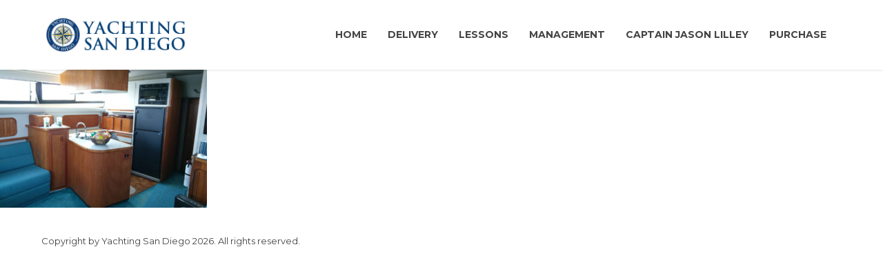

--- FILE ---
content_type: text/html; charset=UTF-8
request_url: https://yachtingsandiego.com/40-carver/photo-6/
body_size: 17317
content:
<!DOCTYPE html>
<html lang="en-US" data-bt-theme="Medicare 2.1.7">
<head>
	
			<meta name="Generator" content="Drupal 9 (https://www.drupal.org)" />
<meta name="MobileOptimized" content="width" />
<meta name="HandheldFriendly" content="true" />
<meta charset="UTF-8">
		<meta name="viewport" content="width=device-width, initial-scale=1, maximum-scale=1, user-scalable=no">
		<meta name="mobile-web-app-capable" content="yes">
		<meta name="apple-mobile-web-app-capable" content="yes"><meta name='robots' content='index, follow, max-image-preview:large, max-snippet:-1, max-video-preview:-1' />
	
	<title>Photo #6 - Yachting San Diego</title>
	<link rel="canonical" href="https://yachtingsandiego.com/40-carver/photo-6/" />
	<meta name="twitter:card" content="summary_large_image" />
	<meta name="twitter:title" content="Photo #6 - Yachting San Diego" />
	<meta name="twitter:image" content="https://yachtingsandiego.com/shygrolu/2017/07/Photo-6.jpg" />
	<script type="application/ld+json" class="yoast-schema-graph">{"@context":"https://schema.org","@graph":[{"@type":"WebPage","@id":"https://yachtingsandiego.com/40-carver/photo-6/","url":"https://yachtingsandiego.com/40-carver/photo-6/","name":"Photo #6 - Yachting San Diego","isPartOf":{"@id":"https://yachtingsandiego.com/#website"},"primaryImageOfPage":{"@id":"https://yachtingsandiego.com/40-carver/photo-6/#primaryimage"},"image":{"@id":"https://yachtingsandiego.com/40-carver/photo-6/#primaryimage"},"thumbnailUrl":"https://yachtingsandiego.com/shygrolu/2017/07/Photo-6.jpg","datePublished":"2017-07-29T17:02:27+00:00","dateModified":"2017-07-29T17:02:52+00:00","breadcrumb":{"@id":"https://yachtingsandiego.com/40-carver/photo-6/#breadcrumb"},"inLanguage":"en-US","potentialAction":[{"@type":"ReadAction","target":["https://yachtingsandiego.com/40-carver/photo-6/"]}]},{"@type":"ImageObject","inLanguage":"en-US","@id":"https://yachtingsandiego.com/40-carver/photo-6/#primaryimage","url":"https://yachtingsandiego.com/shygrolu/2017/07/Photo-6.jpg","contentUrl":"https://yachtingsandiego.com/shygrolu/2017/07/Photo-6.jpg","width":1800,"height":1200,"caption":"carver"},{"@type":"BreadcrumbList","@id":"https://yachtingsandiego.com/40-carver/photo-6/#breadcrumb","itemListElement":[{"@type":"ListItem","position":1,"name":"Home","item":"https://yachtingsandiego.com/"},{"@type":"ListItem","position":2,"name":"40&#8242; Carver &#8211; M/Y Vintage Soul","item":"https://yachtingsandiego.com/40-carver/"},{"@type":"ListItem","position":3,"name":"Photo #6"}]},{"@type":"WebSite","@id":"https://yachtingsandiego.com/#website","url":"https://yachtingsandiego.com/","name":"Yachting San Diego","description":"San Diego Yacht Charters and Captain Services","publisher":{"@id":"https://yachtingsandiego.com/#organization"},"potentialAction":[{"@type":"SearchAction","target":{"@type":"EntryPoint","urlTemplate":"https://yachtingsandiego.com/?s={search_term_string}"},"query-input":{"@type":"PropertyValueSpecification","valueRequired":true,"valueName":"search_term_string"}}],"inLanguage":"en-US"},{"@type":"Organization","@id":"https://yachtingsandiego.com/#organization","name":"Yachting San Diego","url":"https://yachtingsandiego.com/","logo":{"@type":"ImageObject","inLanguage":"en-US","@id":"https://yachtingsandiego.com/#/schema/logo/image/","url":"https://yachtingsandiego.com/shygrolu/2017/02/cropped-icon.jpg","contentUrl":"https://yachtingsandiego.com/shygrolu/2017/02/cropped-icon.jpg","width":512,"height":512,"caption":"Yachting San Diego"},"image":{"@id":"https://yachtingsandiego.com/#/schema/logo/image/"},"sameAs":["http://www.facebook.com/yachtingsandiego","http://yachtingsandiego"]}]}</script>
	
<link rel='dns-prefetch' href='//www.googletagmanager.com' />
<link rel='dns-prefetch' href='//fonts.googleapis.com' />
<link rel='dns-prefetch' href='//fh-kit.com' />
<link rel="alternate" title="oEmbed (JSON)" type="application/json+oembed" href="https://yachtingsandiego.com/wp-json/oembed/1.0/embed?url=https%3A%2F%2Fyachtingsandiego.com%2F40-carver%2Fphoto-6%2F" />
<link rel="alternate" title="oEmbed (XML)" type="text/xml+oembed" href="https://yachtingsandiego.com/wp-json/oembed/1.0/embed?url=https%3A%2F%2Fyachtingsandiego.com%2F40-carver%2Fphoto-6%2F&#038;format=xml" />
<style id='wp-img-auto-sizes-contain-inline-css' type='text/css'>
img:is([sizes=auto i],[sizes^="auto," i]){contain-intrinsic-size:3000px 1500px}
/*# sourceURL=wp-img-auto-sizes-contain-inline-css */
</style>
<link rel='stylesheet' id='sbi_styles-css' href='https://yachtingsandiego.com/compooms/instagram-feed/css/sbi-styles.min.css?ver=6.10.0' type='text/css' media='all' />
<style id='wp-block-library-inline-css' type='text/css'>
:root{--wp-block-synced-color:#7a00df;--wp-block-synced-color--rgb:122,0,223;--wp-bound-block-color:var(--wp-block-synced-color);--wp-editor-canvas-background:#ddd;--wp-admin-theme-color:#007cba;--wp-admin-theme-color--rgb:0,124,186;--wp-admin-theme-color-darker-10:#006ba1;--wp-admin-theme-color-darker-10--rgb:0,107,160.5;--wp-admin-theme-color-darker-20:#005a87;--wp-admin-theme-color-darker-20--rgb:0,90,135;--wp-admin-border-width-focus:2px}@media (min-resolution:192dpi){:root{--wp-admin-border-width-focus:1.5px}}.wp-element-button{cursor:pointer}:root .has-very-light-gray-background-color{background-color:#eee}:root .has-very-dark-gray-background-color{background-color:#313131}:root .has-very-light-gray-color{color:#eee}:root .has-very-dark-gray-color{color:#313131}:root .has-vivid-green-cyan-to-vivid-cyan-blue-gradient-background{background:linear-gradient(135deg,#00d084,#0693e3)}:root .has-purple-crush-gradient-background{background:linear-gradient(135deg,#34e2e4,#4721fb 50%,#ab1dfe)}:root .has-hazy-dawn-gradient-background{background:linear-gradient(135deg,#faaca8,#dad0ec)}:root .has-subdued-olive-gradient-background{background:linear-gradient(135deg,#fafae1,#67a671)}:root .has-atomic-cream-gradient-background{background:linear-gradient(135deg,#fdd79a,#004a59)}:root .has-nightshade-gradient-background{background:linear-gradient(135deg,#330968,#31cdcf)}:root .has-midnight-gradient-background{background:linear-gradient(135deg,#020381,#2874fc)}:root{--wp--preset--font-size--normal:16px;--wp--preset--font-size--huge:42px}.has-regular-font-size{font-size:1em}.has-larger-font-size{font-size:2.625em}.has-normal-font-size{font-size:var(--wp--preset--font-size--normal)}.has-huge-font-size{font-size:var(--wp--preset--font-size--huge)}.has-text-align-center{text-align:center}.has-text-align-left{text-align:left}.has-text-align-right{text-align:right}.has-fit-text{white-space:nowrap!important}#end-resizable-editor-section{display:none}.aligncenter{clear:both}.items-justified-left{justify-content:flex-start}.items-justified-center{justify-content:center}.items-justified-right{justify-content:flex-end}.items-justified-space-between{justify-content:space-between}.screen-reader-text{border:0;clip-path:inset(50%);height:1px;margin:-1px;overflow:hidden;padding:0;position:absolute;width:1px;word-wrap:normal!important}.screen-reader-text:focus{background-color:#ddd;clip-path:none;color:#444;display:block;font-size:1em;height:auto;left:5px;line-height:normal;padding:15px 23px 14px;text-decoration:none;top:5px;width:auto;z-index:100000}html :where(.has-border-color){border-style:solid}html :where([style*=border-top-color]){border-top-style:solid}html :where([style*=border-right-color]){border-right-style:solid}html :where([style*=border-bottom-color]){border-bottom-style:solid}html :where([style*=border-left-color]){border-left-style:solid}html :where([style*=border-width]){border-style:solid}html :where([style*=border-top-width]){border-top-style:solid}html :where([style*=border-right-width]){border-right-style:solid}html :where([style*=border-bottom-width]){border-bottom-style:solid}html :where([style*=border-left-width]){border-left-style:solid}html :where(img[class*=wp-image-]){height:auto;max-width:100%}:where(figure){margin:0 0 1em}html :where(.is-position-sticky){--wp-admin--admin-bar--position-offset:var(--wp-admin--admin-bar--height,0px)}@media screen and (max-width:600px){html :where(.is-position-sticky){--wp-admin--admin-bar--position-offset:0px}}
/*# sourceURL=wp-block-library-inline-css */
</style><style id='global-styles-inline-css' type='text/css'>
:root{--wp--preset--aspect-ratio--square: 1;--wp--preset--aspect-ratio--4-3: 4/3;--wp--preset--aspect-ratio--3-4: 3/4;--wp--preset--aspect-ratio--3-2: 3/2;--wp--preset--aspect-ratio--2-3: 2/3;--wp--preset--aspect-ratio--16-9: 16/9;--wp--preset--aspect-ratio--9-16: 9/16;--wp--preset--color--black: #000000;--wp--preset--color--cyan-bluish-gray: #abb8c3;--wp--preset--color--white: #ffffff;--wp--preset--color--pale-pink: #f78da7;--wp--preset--color--vivid-red: #cf2e2e;--wp--preset--color--luminous-vivid-orange: #ff6900;--wp--preset--color--luminous-vivid-amber: #fcb900;--wp--preset--color--light-green-cyan: #7bdcb5;--wp--preset--color--vivid-green-cyan: #00d084;--wp--preset--color--pale-cyan-blue: #8ed1fc;--wp--preset--color--vivid-cyan-blue: #0693e3;--wp--preset--color--vivid-purple: #9b51e0;--wp--preset--gradient--vivid-cyan-blue-to-vivid-purple: linear-gradient(135deg,rgb(6,147,227) 0%,rgb(155,81,224) 100%);--wp--preset--gradient--light-green-cyan-to-vivid-green-cyan: linear-gradient(135deg,rgb(122,220,180) 0%,rgb(0,208,130) 100%);--wp--preset--gradient--luminous-vivid-amber-to-luminous-vivid-orange: linear-gradient(135deg,rgb(252,185,0) 0%,rgb(255,105,0) 100%);--wp--preset--gradient--luminous-vivid-orange-to-vivid-red: linear-gradient(135deg,rgb(255,105,0) 0%,rgb(207,46,46) 100%);--wp--preset--gradient--very-light-gray-to-cyan-bluish-gray: linear-gradient(135deg,rgb(238,238,238) 0%,rgb(169,184,195) 100%);--wp--preset--gradient--cool-to-warm-spectrum: linear-gradient(135deg,rgb(74,234,220) 0%,rgb(151,120,209) 20%,rgb(207,42,186) 40%,rgb(238,44,130) 60%,rgb(251,105,98) 80%,rgb(254,248,76) 100%);--wp--preset--gradient--blush-light-purple: linear-gradient(135deg,rgb(255,206,236) 0%,rgb(152,150,240) 100%);--wp--preset--gradient--blush-bordeaux: linear-gradient(135deg,rgb(254,205,165) 0%,rgb(254,45,45) 50%,rgb(107,0,62) 100%);--wp--preset--gradient--luminous-dusk: linear-gradient(135deg,rgb(255,203,112) 0%,rgb(199,81,192) 50%,rgb(65,88,208) 100%);--wp--preset--gradient--pale-ocean: linear-gradient(135deg,rgb(255,245,203) 0%,rgb(182,227,212) 50%,rgb(51,167,181) 100%);--wp--preset--gradient--electric-grass: linear-gradient(135deg,rgb(202,248,128) 0%,rgb(113,206,126) 100%);--wp--preset--gradient--midnight: linear-gradient(135deg,rgb(2,3,129) 0%,rgb(40,116,252) 100%);--wp--preset--font-size--small: 13px;--wp--preset--font-size--medium: 20px;--wp--preset--font-size--large: 36px;--wp--preset--font-size--x-large: 42px;--wp--preset--spacing--20: 0.44rem;--wp--preset--spacing--30: 0.67rem;--wp--preset--spacing--40: 1rem;--wp--preset--spacing--50: 1.5rem;--wp--preset--spacing--60: 2.25rem;--wp--preset--spacing--70: 3.38rem;--wp--preset--spacing--80: 5.06rem;--wp--preset--shadow--natural: 6px 6px 9px rgba(0, 0, 0, 0.2);--wp--preset--shadow--deep: 12px 12px 50px rgba(0, 0, 0, 0.4);--wp--preset--shadow--sharp: 6px 6px 0px rgba(0, 0, 0, 0.2);--wp--preset--shadow--outlined: 6px 6px 0px -3px rgb(255, 255, 255), 6px 6px rgb(0, 0, 0);--wp--preset--shadow--crisp: 6px 6px 0px rgb(0, 0, 0);}:where(.is-layout-flex){gap: 0.5em;}:where(.is-layout-grid){gap: 0.5em;}body .is-layout-flex{display: flex;}.is-layout-flex{flex-wrap: wrap;align-items: center;}.is-layout-flex > :is(*, div){margin: 0;}body .is-layout-grid{display: grid;}.is-layout-grid > :is(*, div){margin: 0;}:where(.wp-block-columns.is-layout-flex){gap: 2em;}:where(.wp-block-columns.is-layout-grid){gap: 2em;}:where(.wp-block-post-template.is-layout-flex){gap: 1.25em;}:where(.wp-block-post-template.is-layout-grid){gap: 1.25em;}.has-black-color{color: var(--wp--preset--color--black) !important;}.has-cyan-bluish-gray-color{color: var(--wp--preset--color--cyan-bluish-gray) !important;}.has-white-color{color: var(--wp--preset--color--white) !important;}.has-pale-pink-color{color: var(--wp--preset--color--pale-pink) !important;}.has-vivid-red-color{color: var(--wp--preset--color--vivid-red) !important;}.has-luminous-vivid-orange-color{color: var(--wp--preset--color--luminous-vivid-orange) !important;}.has-luminous-vivid-amber-color{color: var(--wp--preset--color--luminous-vivid-amber) !important;}.has-light-green-cyan-color{color: var(--wp--preset--color--light-green-cyan) !important;}.has-vivid-green-cyan-color{color: var(--wp--preset--color--vivid-green-cyan) !important;}.has-pale-cyan-blue-color{color: var(--wp--preset--color--pale-cyan-blue) !important;}.has-vivid-cyan-blue-color{color: var(--wp--preset--color--vivid-cyan-blue) !important;}.has-vivid-purple-color{color: var(--wp--preset--color--vivid-purple) !important;}.has-black-background-color{background-color: var(--wp--preset--color--black) !important;}.has-cyan-bluish-gray-background-color{background-color: var(--wp--preset--color--cyan-bluish-gray) !important;}.has-white-background-color{background-color: var(--wp--preset--color--white) !important;}.has-pale-pink-background-color{background-color: var(--wp--preset--color--pale-pink) !important;}.has-vivid-red-background-color{background-color: var(--wp--preset--color--vivid-red) !important;}.has-luminous-vivid-orange-background-color{background-color: var(--wp--preset--color--luminous-vivid-orange) !important;}.has-luminous-vivid-amber-background-color{background-color: var(--wp--preset--color--luminous-vivid-amber) !important;}.has-light-green-cyan-background-color{background-color: var(--wp--preset--color--light-green-cyan) !important;}.has-vivid-green-cyan-background-color{background-color: var(--wp--preset--color--vivid-green-cyan) !important;}.has-pale-cyan-blue-background-color{background-color: var(--wp--preset--color--pale-cyan-blue) !important;}.has-vivid-cyan-blue-background-color{background-color: var(--wp--preset--color--vivid-cyan-blue) !important;}.has-vivid-purple-background-color{background-color: var(--wp--preset--color--vivid-purple) !important;}.has-black-border-color{border-color: var(--wp--preset--color--black) !important;}.has-cyan-bluish-gray-border-color{border-color: var(--wp--preset--color--cyan-bluish-gray) !important;}.has-white-border-color{border-color: var(--wp--preset--color--white) !important;}.has-pale-pink-border-color{border-color: var(--wp--preset--color--pale-pink) !important;}.has-vivid-red-border-color{border-color: var(--wp--preset--color--vivid-red) !important;}.has-luminous-vivid-orange-border-color{border-color: var(--wp--preset--color--luminous-vivid-orange) !important;}.has-luminous-vivid-amber-border-color{border-color: var(--wp--preset--color--luminous-vivid-amber) !important;}.has-light-green-cyan-border-color{border-color: var(--wp--preset--color--light-green-cyan) !important;}.has-vivid-green-cyan-border-color{border-color: var(--wp--preset--color--vivid-green-cyan) !important;}.has-pale-cyan-blue-border-color{border-color: var(--wp--preset--color--pale-cyan-blue) !important;}.has-vivid-cyan-blue-border-color{border-color: var(--wp--preset--color--vivid-cyan-blue) !important;}.has-vivid-purple-border-color{border-color: var(--wp--preset--color--vivid-purple) !important;}.has-vivid-cyan-blue-to-vivid-purple-gradient-background{background: var(--wp--preset--gradient--vivid-cyan-blue-to-vivid-purple) !important;}.has-light-green-cyan-to-vivid-green-cyan-gradient-background{background: var(--wp--preset--gradient--light-green-cyan-to-vivid-green-cyan) !important;}.has-luminous-vivid-amber-to-luminous-vivid-orange-gradient-background{background: var(--wp--preset--gradient--luminous-vivid-amber-to-luminous-vivid-orange) !important;}.has-luminous-vivid-orange-to-vivid-red-gradient-background{background: var(--wp--preset--gradient--luminous-vivid-orange-to-vivid-red) !important;}.has-very-light-gray-to-cyan-bluish-gray-gradient-background{background: var(--wp--preset--gradient--very-light-gray-to-cyan-bluish-gray) !important;}.has-cool-to-warm-spectrum-gradient-background{background: var(--wp--preset--gradient--cool-to-warm-spectrum) !important;}.has-blush-light-purple-gradient-background{background: var(--wp--preset--gradient--blush-light-purple) !important;}.has-blush-bordeaux-gradient-background{background: var(--wp--preset--gradient--blush-bordeaux) !important;}.has-luminous-dusk-gradient-background{background: var(--wp--preset--gradient--luminous-dusk) !important;}.has-pale-ocean-gradient-background{background: var(--wp--preset--gradient--pale-ocean) !important;}.has-electric-grass-gradient-background{background: var(--wp--preset--gradient--electric-grass) !important;}.has-midnight-gradient-background{background: var(--wp--preset--gradient--midnight) !important;}.has-small-font-size{font-size: var(--wp--preset--font-size--small) !important;}.has-medium-font-size{font-size: var(--wp--preset--font-size--medium) !important;}.has-large-font-size{font-size: var(--wp--preset--font-size--large) !important;}.has-x-large-font-size{font-size: var(--wp--preset--font-size--x-large) !important;}
/*# sourceURL=global-styles-inline-css */
</style>
<style id='classic-theme-styles-inline-css' type='text/css'>
/*! This file is auto-generated */
.wp-block-button__link{color:#fff;background-color:#32373c;border-radius:9999px;box-shadow:none;text-decoration:none;padding:calc(.667em + 2px) calc(1.333em + 2px);font-size:1.125em}.wp-block-file__button{background:#32373c;color:#fff;text-decoration:none}
/*# sourceURL=/wp-includes/css/classic-themes.min.css */
</style>
<link rel='stylesheet' id='contact-form-7-css' href='https://yachtingsandiego.com/compooms/contact-form-7/includes/css/styles.css?ver=6.1.4' type='text/css' media='all' />
<link rel='stylesheet' id='medicare-style-css' href='https://yachtingsandiego.com/ychethog/style.css?ver=6.9' type='text/css' media='screen' />
<style id='medicare-style-inline-css' type='text/css'>
a:hover{ color: #003e75;} select, input{font-family: Montserrat;} body{font-family: Montserrat;} h1, h2, h3, h4, h5, h6{ font-family: Montserrat;} a:hover{color: #003e75;} .btLoader{ border-right: 2px solid #003e75;} .btBreadCrumbs{ font-family: Montserrat;} .btPageHeadline header .dash .headline:after{ background: #003e75;} .btAccentColorBackground{background-color: #003e75 !important;} .btAleternateColorBackground{background-color: #315b80 !important;} .topTools .btIconWidgetIcon:hover .btIco .btIcoHolder em, .btIconWidget .btIconWidgetIcon:hover .btIco .btIcoHolder em{color: #003e75 !important;} .menuPort{font-family: "Montserrat";} .menuPort nav ul li a:hover{color: #003e75 !important;} .menuPort nav > ul > li.menu-item-has-children > a:before{ border-bottom: 6px solid #003e75;} .btMenuHorizontal .menuPort nav > ul > li.current-menu-ancestor > a, .btMenuHorizontal .menuPort nav > ul > li.current-menu-item > a{box-shadow: 0 -3px 0 0 #003e75 inset;} .btMenuHorizontal .menuPort nav > ul > li > ul li.current-menu-ancestor > a, .btMenuHorizontal .menuPort nav > ul > li > ul li.current-menu-item > a{color: #003e75 !important;} .btMenuVertical nav li.current-menu-ancestor > a, .btMenuVertical nav li.current-menu-item > a{color: #003e75 !important;} .subToggler:before{ color: #003e75;} body.btMenuHorizontal .menuPort ul ul li:first-child > a{border-top: 3px solid #003e75;} body.btMenuHorizontal .menuPort > nav > ul > li.btMenuWideDropdown > ul > li > a, body.btMenuHorizontal .menuPort > nav > ul > li.btMenuWideDropdown > ul > li:first-child > a{border-top: 3px solid #003e75;} .btVerticalMenuTrigger:hover .btIco:before, .btVerticalMenuTrigger:hover .btIco:after{border-top-color: #003e75;} .btVerticalMenuTrigger:hover .btIco .btIcoHolder:after{border-top-color: #003e75;} @media (min-width: 1200px){.btMenuVerticalOn .btVerticalMenuTrigger .btIco a:before{color: #003e75 !important;} }.topBar .widget_search button:hover:before, .topBarInMenu .widget_search button:hover:before{color: #003e75;} .btDarkSkin .topBar .widget_search button:hover:before, .btDarkSkin .topBarInMenu .widget_search button:hover:before, .btLightSkin .btDarkSkin .topBar .widget_search button:hover:before, .btLightSkin .btDarkSkin .topBarInMenu .widget_search button:hover:before{color: #003e75;} .btLightSkin button:hover:before, .btDarkSkin .btLightSkin button:hover:before{color: #003e75;} .topBarInLogoAreaCell{border: 0 solid #003e75;} .topBarInLogoAreaCell .btSpecialHeaderIcon .btIconWidgetIcon .btIco .btIcoHolder:before, .topBarInLogoAreaCell .btSpecialHeaderIcon .btIconWidgetIcon .btIco .btIcoHolder:after{color: #315b80;} .topTools.btTopToolsLeft .btIco .btIcoHolder{background-color: #003e75;} .topTools.btTopToolsLeft .btIco .btIcoHolder:hover{background-color: #315b80;} .topTools.btTopToolsLeft .btSpecialHeaderIcon .btIco .btIcoHolder{background-color: #315b80;} .topTools.btTopToolsLeft .btSpecialHeaderIcon .btIco .btIcoHolder:hover{background-color: #003e75;} .infoToggler:before{background-color: #003e75; border: 1px solid #003e75;} .infoToggler:after{ color: #003e75; border: 1px solid #003e75;} .infoToggler.on:after{ background-color: #003e75;} .infoToggler.on:before{ color: #003e75;} .btSiteFooter .menu li.btPageTop a:after, .btSiteFooter .menu li.btPageTop a:before{ color: #315b80;} .btSiteFooter .menu a:hover{color: #003e75;} .btCustomMenu ul li a:hover{color: #003e75;} .btCustomMenu ul li.btPageTop a:after{ color: #315b80;} .btInlineFooterMenu.btCustomMenu ul > li > a{ color: #003e75;} .btFooterWrap.btDarkSkin .btBox h4 .headline a:hover, .btFooterWrap.btLightSkin .btBox h4 .headline a:hover{color: #003e75;} #boldSiteFooterWidgetsRow .btSpecialHeaderIcon .btIconWidgetIcon .btIco .btIcoHolder:before, #boldSiteFooterWidgetsRow .btSpecialHeaderIcon .btIconWidgetIcon .btIco .btIcoHolder:after{color: #315b80;} .sticky .headline{color: #003e75;} .headline a{color: #003e75;} .single-portfolio h1, .single-post h1, .single-portfolio h2, .single-post h2{ color: #003e75;} .portfolioItem dt, .btPortfolioSingleItemColumns dt{color: #003e75;} .btArticleListItem.btBlogColumnView .btArticleListBodyAuthor a, .btPostSingleItemColumns .btArticleListBodyAuthor a{color: #003e75 !important;} .commentTxt p.edit-link a:hover, .commentTxt p.reply a:hover{color: #003e75;} .btBox > h4{ font-family: "Montserrat";} .btBox > h4:after{ background-color: #003e75;} .btBox ul li a:hover{color: #003e75;} .btBox.widget_calendar table caption{background: #003e75; font-family: "Montserrat";} .btBox.widget_archive ul li a:hover, .btBox.widget_categories ul li a:hover, .btCustomMenu ul li a:hover{border-bottom: 1px solid #003e75;} .btDarkSkin .btBox.widget_archive ul li a:hover, .btLightSkin .btDarkSkin .btBox.widget_archive ul li a:hover, .btDarkSkin .btBox.widget_categories ul li a:hover, .btLightSkin .btDarkSkin .btBox.widget_categories ul li a:hover{border-bottom: 1px solid #003e75;} .btBox.widget_rss li a.rsswidget{font-family: "Montserrat";} .btBox.widget_rss li cite:before{ color: #003e75;} .btBox .btSearch button, .btBox .btSearch input[type=submit], form.woocommerce-product-search button, form.woocommerce-product-search input[type=submit]{ background: #003e75;} .btBox .btSearch button:hover, form.woocommerce-product-search button:hover{background: #001529;} form.wpcf7-form input[type="text"], form.wpcf7-form input[type="password"], form.wpcf7-form input[type="email"], form.wpcf7-form input[type="date"], form.wpcf7-form textarea, form.wpcf7-form .fancy-select .trigger{ font-family: "Montserrat";} form.wpcf7-form input[type="text"]:focus, form.wpcf7-form input[type="password"]:focus, form.wpcf7-form input[type="email"]:focus, form.wpcf7-form input[type="date"]:focus, form.wpcf7-form textarea:focus, form.wpcf7-form .fancy-select .trigger.open{box-shadow: 0 0 0 2px #003e75 inset;} form.wpcf7-form p span.required:after, form.wpcf7-form p span.bt_bb_required:after{ color: #003e75 !important;} form.wpcf7-form .wpcf7-submit{ background-color: #003e75;} form.wpcf7-form .wpcf7-submit:hover{background: #1c3449;} .fancy-select ul.options > li:hover{color: #003e75;} .btBox .tagcloud a, .btTags ul a{ background: #003e75;} .btBox .tagcloud a:hover, .btTags ul a:hover{background: #001529;} .recentTweets small:before{ color: #003e75;} .btContentHolder blockquote{ font-family: "Montserrat";} .btContentHolder table tr th, .btContentHolder table thead tr th{background: #003e75;} .post-password-form input[type="submit"]{ background: #003e75; font-family: "Montserrat";} .btPagination .paging a:hover:after{background: #003e75;} .articleSideGutter a{color: #003e75;} .comment-respond .btnOutline button[type="submit"]{font-family: "Montserrat";} a#cancel-comment-reply-link{ font-family: "Montserrat";} a#cancel-comment-reply-link:hover{color: #003e75;} span.btHighlight{ background-color: #003e75;} a.btContinueReading{background: #003e75;} a.btContinueReading:hover{background: #001529;} .btArticle .btArticleBody p a, .btArticle .btArticleBody ul a, .btArticle .btArticleBody ol a, .btArticle .btArticleBody table td a, .btArticle .btArticleBody dl a, .btArticle .btArticleBody address a, .btArticle .btArticleBody pre a, .btArticle .portfolioBody p a, .btArticle .portfolioBody ul a, .btArticle .portfolioBody ol a, .btArticle .portfolioBody table td a, .btArticle .portfolioBody dl a, .btArticle .portfolioBody address a, .btArticle .portfolioBody pre a{color: #003e75;} .btIco .btIcoHolder:before, .btIco .btIcoHolder:after{color: #003e75;} .btDarkSkin .btTopToolsRight .btIconWidget:hover .btIco .btIcoHolder:before, .btDarkSkin .btTopToolsRight .btIconWidget:hover .btIco .btIcoHolder:after, .btLightSkin .btDarkSkin .btTopToolsRight .btIconWidget:hover .btIco .btIcoHolder:before, .btLightSkin .btDarkSkin .btTopToolsRight .btIconWidget:hover .btIco .btIcoHolder:after{color: #003e75;} .btLightSkin .btTopToolsRight .btIconWidget:hover .btIco .btIcoHolder:before, .btLightSkin .btTopToolsRight .btIconWidget:hover .btIco .btIcoHolder:after, .btDarkSkin .btLightSkin .btTopToolsRight .btIconWidget:hover .btIco .btIcoHolder:before, .btDarkSkin .btLightSkin .btTopToolsRight .btIconWidget:hover .btIco .btIcoHolder:after{color: #003e75;} .btIco.btIcoWhiteType .btIcoHolder em{ color: #003e75;} .btIco.btIcoFilledType.btIcoAccentColor.btIcoBigSize:hover .btIcoHolder em:before, .btIco.btIcoOutlineType.btIcoAccentColor.btIcoBigSize .btIcoHolder em:before, .btIco.btIcoFilledType.btIcoAccentColor.btIcoLargeSize:hover .btIcoHolder em:before, .btIco.btIcoOutlineType.btIcoAccentColor.btIcoLargeSize .btIcoHolder em:before{box-shadow: 0 0 0 2px #003e75 inset;} .btIco.btIcoFilledType.btIcoAccentColor .btIcoHolder em:before, .btIco.btIcoOutlineType.btIcoAccentColor:hover .btIcoHolder em:before{box-shadow: 0 0 0 1em #003e75 inset;} .btIco.btIcoFilledType.btIcoAccentColor:hover .btIcoHolder em:before, .btIco.btIcoOutlineType.btIcoAccentColor .btIcoHolder em:before{box-shadow: 0 0 0 1px #003e75 inset;} .btIco.btIcoFilledType.btIcoAccentColor:hover .btIcoHolder:before, .btIco.btIcoFilledType.btIcoAccentColor:hover .btIcoHolder:after, .btIco.btIcoOutlineType.btIcoAccentColor .btIcoHolder:before, .btIco.btIcoOutlineType.btIcoAccentColor .btIcoHolder:after{color: #003e75;} .btIco.btIcoFilledType.btIcoAlterColor.btIcoBigSize:hover .btIcoHolder em:before, .btIco.btIcoOutlineType.btIcoAlterColor.btIcoBigSize .btIcoHolder em:before, .btIco.btIcoFilledType.btIcoAlterColor.btIcoLargeSize:hover .btIcoHolder em:before, .btIco.btIcoOutlineType.btIcoAlterColor.btIcoLargeSize .btIcoHolder em:before{box-shadow: 0 0 0 2px #315b80 inset;} .btIco.btIcoFilledType.btIcoAlterColor .btIcoHolder em:before, .btIco.btIcoOutlineType.btIcoAlterColor:hover .btIcoHolder em:before{box-shadow: 0 0 0 1em #315b80 inset;} .btIco.btIcoFilledType.btIcoAlterColor:hover .btIcoHolder em:before, .btIco.btIcoOutlineType.btIcoAlterColor .btIcoHolder em:before{box-shadow: 0 0 0 1px #315b80 inset;} .btIco.btIcoFilledType.btIcoAlterColor:hover .btIcoHolder:before, .btIco.btIcoFilledType.btIcoAlterColor:hover .btIcoHolder:after, .btIco.btIcoOutlineType.btIcoAlterColor .btIcoHolder:before, .btIco.btIcoOutlineType.btIcoAlterColor .btIcoHolder:after{color: #315b80;} .btLightSkin .btIco.btIcoDefaultType.btIcoAccentColor .btIcoHolder:before, .btLightSkin .btIco.btIcoDefaultType.btIcoAccentColor .btIcoHolder:after, .btLightSkin .btIco.btIcoDefaultType.btIcoDefaultColor:hover .btIcoHolder:before, .btLightSkin .btIco.btIcoDefaultType.btIcoDefaultColor:hover .btIcoHolder:after, .btDarkSkin .btLightSkin .btIco.btIcoDefaultType.btIcoAccentColor .btIcoHolder:before, .btDarkSkin .btLightSkin .btIco.btIcoDefaultType.btIcoAccentColor .btIcoHolder:after, .btDarkSkin .btLightSkin .btIco.btIcoDefaultType.btIcoDefaultColor:hover .btIcoHolder:before, .btDarkSkin .btLightSkin .btIco.btIcoDefaultType.btIcoDefaultColor:hover .btIcoHolder:after, .btDarkSkin .btIco.btIcoDefaultType.btIcoAccentColor .btIcoHolder:before, .btDarkSkin .btIco.btIcoDefaultType.btIcoAccentColor .btIcoHolder:after, .btDarkSkin .btIco.btIcoDefaultType.btIcoDefaultColor:hover .btIcoHolder:before, .btDarkSkin .btIco.btIcoDefaultType.btIcoDefaultColor:hover .btIcoHolder:after, .btLightSkin .btDarkSkin .btIco.btIcoDefaultType.btIcoAccentColor .btIcoHolder:before, .btLightSkin .btDarkSkin .btIco.btIcoDefaultType.btIcoAccentColor .btIcoHolder:after, .btLightSkin .btDarkSkin .btIco.btIcoDefaultType.btIcoDefaultColor:hover .btIcoHolder:before, .btLightSkin .btDarkSkin .btIco.btIcoDefaultType.btIcoDefaultColor:hover .btIcoHolder:after{color: #003e75;} .btLightSkin .btIco.btIcoDefaultType.btIcoAlterColor .btIcoHolder:before, .btLightSkin .btIco.btIcoDefaultType.btIcoAlterColor .btIcoHolder:after, .btLightSkin .btIco.btIcoDefaultType.btIcoDefaultColor:hover .btIcoHolder:before, .btLightSkin .btIco.btIcoDefaultType.btIcoDefaultColor:hover .btIcoHolder:after, .btDarkSkin .btLightSkin .btIco.btIcoDefaultType.btIcoAlterColor .btIcoHolder:before, .btDarkSkin .btLightSkin .btIco.btIcoDefaultType.btIcoAlterColor .btIcoHolder:after, .btDarkSkin .btLightSkin .btIco.btIcoDefaultType.btIcoDefaultColor:hover .btIcoHolder:before, .btDarkSkin .btLightSkin .btIco.btIcoDefaultType.btIcoDefaultColor:hover .btIcoHolder:after, .btDarkSkin .btIco.btIcoDefaultType.btIcoAlterColor .btIcoHolder:before, .btDarkSkin .btIco.btIcoDefaultType.btIcoAlterColor .btIcoHolder:after, .btDarkSkin .btIco.btIcoDefaultType.btIcoDefaultColor:hover .btIcoHolder:before, .btDarkSkin .btIco.btIcoDefaultType.btIcoDefaultColor:hover .btIcoHolder:after, .btLightSkin .btDarkSkin .btIco.btIcoDefaultType.btIcoAlterColor .btIcoHolder:before, .btLightSkin .btDarkSkin .btIco.btIcoDefaultType.btIcoAlterColor .btIcoHolder:after, .btLightSkin .btDarkSkin .btIco.btIcoDefaultType.btIcoDefaultColor:hover .btIcoHolder:before, .btLightSkin .btDarkSkin .btIco.btIcoDefaultType.btIcoDefaultColor:hover .btIcoHolder:after{color: #315b80;} .btAccentColorBackground .btIco.btIcoDefaultType.btIcoDefaultColor:hover .btIcoHolder:before, .btAccentColorBackground .btIco.btIcoDefaultType.btIcoDefaultColor:hover .btIcoHolder:after{color: #315b80 !important;} .btIcoAccentColor span{color: #003e75;} .btIcoAlterColor span{color: #315b80;} .btIcoDefaultColor:hover span, .btIcoDefaultColor:hover a.btIcoHolder:after{color: #003e75 !important;} .btCircleIcon.btAccentColorCircle.btFilledCircle, .btCircleIcon.btAccentColorCircle.btFilledCircle:hover{border-color: #003e75; background-color: #003e75;} .btCircleIcon.btAccentColorCircle.btHollowCircle, .btCircleIcon.btAccentColorCircle.btHollowCircle:hover{border-color: #003e75; color: #003e75;} .btCircleIcon.btAlternateColorCircle.btFilledCircle, .btCircleIcon.btAlternateColorCircle.btFilledCircle:hover{border-color: #315b80; background-color: #315b80;} .btCircleIcon.btAlternateColorCircle.btHollowCircle, .btCircleIcon.btAlternateColorCircle.btHollowCircle:hover{border-color: #315b80; color: #315b80;} .btnFilledStyle.btnAccentColor, .btnOutlineStyle.btnAccentColor:hover{background-color: #003e75; border: 2px solid #003e75;} .btnFilledStyle.btnAlternateColor, .btnOutlineStyle.btnAlternateColor:hover{background-color: #315b80; border: 2px solid #315b80;} .btnFilledStyle.btnAccentColor:hover{background-color: #001529; border: 2px solid #001529;} .btnFilledStyle.btnAlternateColor:hover{background-color: #1c3449; border: 2px solid #1c3449;} .btnOutlineStyle.btnAccentColor{ border: 2px solid #003e75; color: #003e75;} .btnOutlineStyle.btnAccentColor span, .btnOutlineStyle.btnAccentColor span:before, .btnOutlineStyle.btnAccentColor a, .btnOutlineStyle.btnAccentColor .btIco a:before, .btnOutlineStyle.btnAccentColor button{color: #003e75 !important;} .btnOutlineStyle.btnAlternateColor{ border: 2px solid #315b80; color: #315b80;} .btnOutlineStyle.btnAlternateColor span, .btnOutlineStyle.btnAlternateColor span:before, .btnOutlineStyle.btnAlternateColor a, .btnOutlineStyle.btnAlternateColor .btIco a:before, .btnOutlineStyle.btnAlternateColor button{color: #315b80 !important;} .btnBorderlessStyle.btnAccentColor span, .btnBorderlessStyle.btnNormalColor:hover span, .btnBorderlessStyle.btnAccentColor span:before, .btnBorderlessStyle.btnNormalColor:hover span:before, .btnBorderlessStyle.btnAccentColor a, .btnBorderlessStyle.btnNormalColor:hover a, .btnBorderlessStyle.btnAccentColor .btIco a:before, .btnBorderlessStyle.btnNormalColor:hover .btIco a:before, .btnBorderlessStyle.btnAccentColor button, .btnBorderlessStyle.btnNormalColor:hover button{color: #003e75;} .btnBorderlessStyle.btnAlternateColor span, .btnBorderlessStyle.btnAlternateColor span:before, .btnBorderlessStyle.btnAlternateColor a, .btnBorderlessStyle.btnAlternateColor .btIco a:before, .btnBorderlessStyle.btnAlternateColor button{color: #315b80;} .btCounterHolder{font-family: "Montserrat";} .btProgressContent .btProgressAnim{background-color: #003e75;} .btProgressBarLineStyle .btProgressContent .btProgressAnim{ color: #003e75; border-bottom: 4px solid #003e75;} .captionTxt:before{color: #003e75;} .btPriceTable .btPriceTableHeader{background: #003e75;} .btLightSkin .btDarkSkin .btPriceTableSticker, .btDarkSkin .btLightSkin .btDarkSkin .btPriceTableSticker{background: #315b80;} .btDarkSkin .btDarkSkin .btPriceTableSticker, .btLightSkin .btDarkSkin .btDarkSkin .btPriceTableSticker{ color: #003e75;} .header .btSuperTitle{font-family: "Montserrat";} .header .btSubTitle{font-family: "Montserrat";} .btLightSkin .btAlternateDash.btDash .dash:after, .btLightSkin .btAlternateDash.btDash .dash:before, .btDarkSkin .btLightSkin .btAlternateDash.btDash .dash:after, .btDarkSkin .btLightSkin .btAlternateDash.btDash .dash:before, .btDarkSkin .btAlternateDash.btDash .dash:after, .btDarkSkin .btAlternateDash.btDash .dash:before, .btLightSkin .btDarkSkin .btAlternateDash.btDash .dash:after, .btLightSkin .btDarkSkin .btAlternateDash.btDash .dash:before{box-shadow: 0 2px 0 0 #315b80 inset;} .btLightSkin .btAccentDash.btDash .dash:after, .btLightSkin .btAccentDash.btDash .dash:before, .btDarkSkin .btLightSkin .btAccentDash.btDash .dash:after, .btDarkSkin .btLightSkin .btAccentDash.btDash .dash:before, .btDarkSkin .btAccentDash.btDash .dash:after, .btDarkSkin .btAccentDash.btDash .dash:before, .btLightSkin .btDarkSkin .btAccentDash.btDash .dash:after, .btLightSkin .btDarkSkin .btAccentDash.btDash .dash:before{box-shadow: 0 2px 0 0 #003e75 inset;} .header.small .dash:after, .header.small .dash:before{box-shadow: 0 1px 0 0 #003e75 inset;} .btGridContent .header .btSuperTitle a:hover{color: #003e75;} .btCatFilter{ font-family: "Montserrat";} .btCatFilter .btCatFilterItem:after{ background: #003e75;} .btCatFilter .btCatFilterItem:hover{color: #003e75;} .btMediaBox.btQuote, .btMediaBox.btLink{background-color: #003e75;} h4.nbs.nsPrev a:hover:before, h4.nbs.nsNext a:hover:after{background-color: #003e75;} .btGhost h4.nbs.nsPrev a:hover:before, .btGhost h4.nbs.nsNext a:hover:after{background-color: #003e75 !important;} .slided .slick-dots li.slick-active button, .slided .slick-dots li.slick-active button:hover, .btDarkSkin .slided .slick-dots li.slick-active button, .btLightSkin .btDarkSkin .slided .slick-dots li.slick-active button, .btDarkSkin .slided .slick-dots li.slick-active button:hover, .btLightSkin .btDarkSkin .slided .slick-dots li.slick-active button:hover{background-color: #003e75;} .btGetInfo{ background: #003e75;} .btCloseGhost .btIco .btIcoHolder:after{color: #003e75;} .btInfoBarMeta p strong{color: #003e75;} .btLightSkin .tabsHeader li.on span, .btDarkSkin .btLightSkin .tabsHeader li.on span, .btLightSkin .tabsHeader li.on a, .btDarkSkin .btLightSkin .tabsHeader li.on a{box-shadow: 0 -2px 0 0 #003e75 inset;} .btLightSkin .tabsVertical .tabAccordionTitle.on, .btDarkSkin .btLightSkin .tabsVertical .tabAccordionTitle.on, .btDarkSkin .tabsVertical .tabAccordionTitle.on, .btLightSkin .btDarkSkin .tabsVertical .tabAccordionTitle.on{background-color: #003e75; box-shadow: -52px 0 0 #001529 inset;} .rtl.btLightSkin .tabsVertical .tabAccordionTitle.on, .rtl.btDarkSkin .btLightSkin .tabsVertical .tabAccordionTitle.on, .rtl.btDarkSkin .tabsVertical .tabAccordionTitle.on, .rtl.btLightSkin .btDarkSkin .tabsVertical .tabAccordionTitle.on{box-shadow: 52px 0 0 #001529 inset;} .tabsVertical .tabAccordionTitle:before{color: #003e75;} .tabAccordionTitle.on{background: #003e75;} .btSingleLatestPostFooter a.btArticleComments{border-left: 1px solid #003e75;} .demos span{background-color: #003e75;} .btWorkingHoursInnerLink a{background-color: #315b80;} .btWorkingHoursInnerLink a:hover{ background-color: #003e75;} .btDarkSkin .btGoogleMapsWrap, .btLightSkin .btDarkSkin .btGoogleMapsWrap{background-color: #315b80;} span.btInfoPaneToggler{background-color: #003e75;} input[type="text"], input[type="password"], input[type="email"], input[type="date"], input[type="tel"], textarea, .fancy-select .trigger, .select2-container .select2-choice{font-family: "Montserrat";} input[type="text"]:focus, input[type="password"]:focus, input[type="email"]:focus, input[type="tel"]:focus, textarea:focus, .fancy-select .trigger.open, .select2-container.select2-dropdown-open .select2-choice{box-shadow: 0 0 0 2px #003e75 inset;} .btSpecTypeDropdown .fancy-select .trigger.open{box-shadow: 0 0 0 2px #003e75 inset;} .wCheckBox:before{background-color: #003e75;} .btCustomList li a:before{ color: #003e75;} .btCustomList li a:hover:before{ background-color: #003e75;} .btLightSkin .btCustomList li a:hover, .btDarkSkin .btLightSkin .btCustomList li a:hover, .btDarkSkin .btCustomList li a:hover, .btLightSkin .btDarkSkin .btCustomList li a:hover{background-color: #003e75;} .btLightSkin .btCustomList li a:hover:before, .btDarkSkin .btLightSkin .btCustomList li a:hover:before, .btDarkSkin .btCustomList li a:hover:before, .btLightSkin .btDarkSkin .btCustomList li a:hover:before{background-color: #001529;} div.wpcf7-validation-errors{border-color: #003e75; color: #003e75;} }.ui-datepicker.ui-widget, .btDatePicker#ui-datepicker-div{font-family: "Montserrat";} .ui-datepicker.ui-widget .ui-datepicker-header{background: #003e75;} .ui-datepicker.ui-widget tbody tr td a.ui-state-default.ui-state-active{box-shadow: 0 0 0 20px #315b80 inset;} .ui-datepicker.ui-widget tbody tr td a.ui-state-default.ui-state-highlight{box-shadow: 0 0 0 20px #003e75 inset;} .ui-datepicker.ui-widget tbody tr td a.ui-state-default.ui-state-hover{box-shadow: 0 0 0 2px #003e75 inset; color: #003e75;} .slick-dots li.slick-active button, .slick-dots li.slick-active button:hover{background-color: #003e75 !important;} button.slick-arrow{ background: #003e75;} button.slick-arrow:hover{background-color: #003e75;} .btLightSkin button.slick-arrow:hover, .btDarkSkin .btLightSkin button.slick-arrow:hover, .btDarkSkin button.slick-arrow:hover, .btLightSkin .btDarkSkin button.slick-arrow:hover{background-color: #003e75;} .bt_bb_arrows_size_large button.slick-arrow:after{ box-shadow: 0 0 0 1px #003e75 inset;} .bt_bb_arrows_size_large button.slick-arrow:hover:after{box-shadow: 0 0 0 1em #003e75 inset;} .bt_bb_color_scheme_2 .bt_bb_arrows_size_large button.slick-arrow:hover:before, .bt_bb_color_scheme_5 .bt_bb_arrows_size_large button.slick-arrow:hover:before{color: #003e75;} .wpcf7-form input:not([type='checkbox']):not([type='radio']).wpcf7-submit{ font-family: "Montserrat"; background: #003e75;} .wpcf7-form input:not([type='checkbox']):not([type='radio']).wpcf7-submit:hover{background: #001529 !important;} .wpcf7-form .btAlterSubmit input:not([type='checkbox']):not([type='radio']).wpcf7-submit{background: #315b80;} .wpcf7-form .btAlterSubmit input:not([type='checkbox']):not([type='radio']).wpcf7-submit:hover{background: #1c3449 !important;} div.wpcf7 .btSubscribe input[type='submit']{ background: #003e75 !important;} div.wpcf7 .btFooterSubscribe input[type='submit']{ background: #315b80 !important;} div.wpcf7 .btFooterSubscribe input[type='submit']:hover{background: #1c3449;} .bt_bb_progress_bar_advanced > p{ font-family: "Montserrat";} .btLightSkin .bt_bb_features_table table thead tr th, .btDarkSkin .btLightSkin .bt_bb_features_table table thead tr th{border-bottom-color: #003e75;} .btDarkSkin .bt_bb_features_table table thead tr th, .btLightSkin .btDarkSkin .bt_bb_features_table table thead tr th{border-bottom-color: #003e75;} .bt_bb_features_table table tbody tr td .bt_bb_features_table_yes:after{ color: #003e75;} .bt_bb_masonry_image_grid .bt_bb_grid_item .bt_bb_grid_item_inner_image:after{ color: #003e75;} .bt_bb_post_grid_loader{ border-right: 2px solid #003e75;} .bt_bb_post_grid_filter{ font-family: "Montserrat";} .bt_bb_post_grid_filter .bt_bb_post_grid_filter_item:after{ background: #003e75;} .bt_bb_post_grid_filter .bt_bb_post_grid_filter_item:hover{color: #003e75;} .bt_bb_masonry_portfolio_grid .bt_bb_masonry_post_grid_content .bt_bb_grid_item .bt_bb_grid_item_post_content .bt_bb_grid_item_category{font-family: "Montserrat";} .bt_bb_masonry_portfolio_grid .bt_bb_masonry_post_grid_content .bt_bb_grid_item .bt_bb_grid_item_post_content .bt_bb_grid_item_post_title a{color: #003e75;} .bt_bb_masonry_portfolio_grid .bt_bb_masonry_post_grid_content .bt_bb_grid_item .bt_bb_grid_item_post_content .bt_bb_grid_item_post_title:before{ background: #315b80;} .bt_bb_masonry_portfolio_grid .bt_bb_masonry_post_grid_content .bt_bb_grid_item .bt_bb_grid_item_post_content .bt_bb_grid_item_meta{ font-family: "Montserrat";} .bt_bb_masonry_portfolio_grid .bt_bb_masonry_post_grid_content .bt_bb_grid_item .bt_bb_grid_item_post_content .bt_bb_grid_item_post_share .btIco:hover .btIcoHolder:after{color: #003e75;} .bt_bb_masonry_portfolio_tiles .bt_bb_grid_item .bt_bb_grid_item_inner .bt_bb_grid_item_inner_content .bt_bb_grid_item_post_title:before{ color: #003e75;} .bt_bb_masonry_portfolio_tiles .bt_bb_grid_item .bt_bb_grid_item_inner .bt_bb_grid_item_inner_content .bt_bb_grid_item_post_title + .bt_bb_grid_item_post_excerpt:before{ background: #315b80;} .bt_bb_twitter .bt_bb_twitter_item a{color: #003e75;} .bt_bb_slider .slick-dots li.slick-active button, .bt_bb_slider .slick-dots li.slick-active button:hover, .btDarkSkin .bt_bb_slider .slick-dots li.slick-active button, .btLightSkin .btDarkSkin .bt_bb_slider .slick-dots li.slick-active button, .btDarkSkin .bt_bb_slider .slick-dots li.slick-active button:hover, .btLightSkin .btDarkSkin .bt_bb_slider .slick-dots li.slick-active button:hover{background-color: #003e75;} .mfp-gallery button.mfp-close{ color: #003e75;} .mfp-gallery button.mfp-arrow:hover{background: #003e75;} .btSidebar .btIconWidget .btIconWidgetContent .btIconWidgetTitle{font-family: "Montserrat";} .btSidebar .btIconWidget.btSpecialHeaderIcon .btIconWidgetIcon .btIco .btIcoHolder:before, .btSidebar .btIconWidget.btSpecialHeaderIcon .btIconWidgetIcon .btIco .btIcoHolder:after{color: #003e75;} .bt_bb_before_after_image .bt_bb_before_after_image-horizontal .bt_bb_before_after_image-handle:hover{background: #003e75;} .bt_bb_before_after_image .bt_bb_before_after_image-container.active .bt_bb_before_after_image-handle{background: #003e75;} .bt_bb_before_after_image .bt_bb_before_after_image_block{ background: #003e75;} .bt_bb_before_after_image .bt_bb_before_after_image_block .bt_bb_before_after_image_headline{font-family: "Montserrat";} .bt_bb_before_after_image .bt_bb_before_after_image_block .bt_bb_before_after_image_headline:after{background: #315b80;} .mptt-shortcode-wrapper .mptt-shortcode-table tbody .mptt-event-container{background-color: #003e75;} .mptt-shortcode-wrapper .mptt-shortcode-table tbody .mptt-event-container:hover{background-color: #315b80;} .btNewsletter .btNewsletterColumn input:focus{box-shadow: 0 0 0 3px #003e75 !important;} .btNewsletter .btNewsletterButton input{background: #315b80 !important;} .btNewsletter .btNewsletterButton input:hover{background: #1c3449 !important; box-shadow: 0 0 0 3em #1c3449 inset;} .btAnimNav li.btAnimNavNext:hover, .btAnimNav li.btAnimNavPrev:hover{color: #003e75;} .headline strong.animate{ color: #315b80;} .headline b.animate{ color: #003e75;} p.demo_store{ background-color: #003e75;} .woocommerce .woocommerce-error, .woocommerce .woocommerce-info, .woocommerce .woocommerce-message{ border-top: 2px solid #003e75;} .woocommerce .woocommerce-info a:not(.button), .woocommerce .woocommerce-message a:not(.button){color: #003e75;} .woocommerce .woocommerce-message{border-top-color: #003e75;} .woocommerce .woocommerce-message:before{color: #003e75;} .woocommerce .woocommerce-info{border-top-color: #003e75;} .woocommerce .woocommerce-info:before{color: #003e75;} .woocommerce div.product .stock{color: #003e75;} nav.woocommerce-pagination ul li a:focus, nav.woocommerce-pagination ul li a:hover{background: #315b80;} nav.woocommerce-pagination ul li a.next, nav.woocommerce-pagination ul li a.prev{background: #003e75;} nav.woocommerce-pagination ul li a.next:hover, nav.woocommerce-pagination ul li a.prev:hover{ background: #315b80;} .woocommerce #respond input#submit, .woocommerce button.button.single_add_to_cart_button, .woocommerce .button.single_add_to_cart_button, .woocommerce input.button, .woocommerce button.button, .woocommerce .widget_price_filter .price_slider_amount .button, .woocommerce p.buttons a.button, .woocommerce .woocommerce-message a.button, button[name="calc_shipping"]{ color: #003e75; border: 2px solid #003e75;} .woocommerce #respond input#submit:hover, .woocommerce a.button:hover, .woocommerce button.button:hover, .woocommerce input.button:hover, .woocommerce p.buttons a.button:hover, .widget_price_filter .price_slider_amount .button:hover{background-color: #003e75;} .woocommerce .woocommerce-message a.button, .woocommerce a.button.wc-forward, .woocommerce #review_form .form-submit input[type="submit"]#submit, .woocommerce .shop_table.cart td.actions input[type="submit"], .woocommerce .shop_table.cart td.actions button[type="submit"], .woocommerce .login input[type="submit"], .woocommerce input.button[name="register"], .woocommerce input.button[name="save_address"], .woocommerce p.buttons a.button{background-color: #003e75;} .woocommerce .woocommerce-message a.button:hover, .woocommerce a.button.wc-forward:hover, .woocommerce #review_form .form-submit input[type="submit"]#submit:hover, .woocommerce .shop_table.cart td.actions input[type="submit"]:hover, .woocommerce .shop_table.cart td.actions button[type="submit"]:hover, .woocommerce .login input[type="submit"]:hover, .woocommerce input.button[name="register"]:hover, .woocommerce input.button[name="save_address"]:hover, .woocommerce p.buttons a.button:hover, button[name="calc_shipping"]:hover{background-color: #001529; border-color: #001529;} .woocommerce #respond input#submit.alt, .woocommerce a.button.alt, .woocommerce button.button.alt, .woocommerce input.button.alt{background-color: #003e75;} .woocommerce #respond input#submit.alt:hover, .woocommerce a.button.alt:hover, .woocommerce button.button.alt:hover, .woocommerce input.button.alt:hover{ color: #003e75 !important;} .woocommerce #respond input#submit.alt.disabled, .woocommerce #respond input#submit.alt.disabled:hover, .woocommerce #respond input#submit.alt:disabled, .woocommerce #respond input#submit.alt:disabled:hover, .woocommerce #respond input#submit.alt:disabled[disabled], .woocommerce #respond input#submit.alt:disabled[disabled]:hover, .woocommerce a.button.alt.disabled, .woocommerce a.button.alt.disabled:hover, .woocommerce a.button.alt:disabled, .woocommerce a.button.alt:disabled:hover, .woocommerce a.button.alt:disabled[disabled], .woocommerce a.button.alt:disabled[disabled]:hover, .woocommerce button.button.alt.disabled, .woocommerce button.button.alt.disabled:hover, .woocommerce button.button.alt:disabled, .woocommerce button.button.alt:disabled:hover, .woocommerce button.button.alt:disabled[disabled], .woocommerce button.button.alt:disabled[disabled]:hover, .woocommerce input.button.alt.disabled, .woocommerce input.button.alt.disabled:hover, .woocommerce input.button.alt:disabled, .woocommerce input.button.alt:disabled:hover, .woocommerce input.button.alt:disabled[disabled], .woocommerce input.button.alt:disabled[disabled]:hover{background-color: #003e75;} .woocommerce .star-rating span:before{ color: #003e75;} .woocommerce p.stars a[class^="star-"].active:after, .woocommerce p.stars a[class^="star-"]:hover:after{color: #003e75;} .btLightSkin.woocommerce ul.cart_list li .headline a:hover, .btDarkSkin .btLightSkin.woocommerce ul.cart_list li .headline a:hover, .btLightSkin.woocommerce ul.product_list_widget li .headline a:hover, .btDarkSkin .btLightSkin.woocommerce ul.product_list_widget li .headline a:hover, .btDarkSkin.woocommerce ul.cart_list li .headline a:hover, .btLightSkin .btDarkSkin.woocommerce ul.cart_list li .headline a:hover, .btDarkSkin.woocommerce ul.product_list_widget li .headline a:hover, .btLightSkin .btDarkSkin.woocommerce ul.product_list_widget li .headline a:hover{color: #003e75;} .btFooterWrap.btDarkSkin ul.cart_list li .headline a:hover, .btFooterWrap.btLightSkin ul.cart_list li .headline a:hover, .btFooterWrap.btDarkSkin ul.product_list_widget li .headline a:hover, .btFooterWrap.btLightSkin ul.product_list_widget li .headline a:hover{color: #003e75 !important;} .woocommerce .widget_shopping_cart .total, .woocommerce.widget_shopping_cart .total{border-top: 2px solid #003e75;} .woocommerce .widget_shopping_cart .cart_list li a.remove:hover, .woocommerce.widget_shopping_cart .cart_list li a.remove:hover{background-color: #003e75;} .woocommerce .widget_price_filter .ui-slider .ui-slider-handle{ background-color: #003e75;} .woocommerce-cart .cart-collaterals .cart_totals .discount td{color: #003e75;} .woocommerce .product_meta .posted_in:before{ color: #003e75;} .woocommerce .product_meta .posted_in a{color: #003e75;} .woocommerce form.woocommerce-product-search input[type="submit"]{ background-color: #003e75;} .woocommerce form.woocommerce-product-search .search-field{ font-family: "Montserrat";} .woocommerce form.woocommerce-product-search .search-field:focus{box-shadow: 0 0 0 2px #003e75 inset;} .woocommerce form.woocommerce-product-search button{ background: #003e75;} .woocommerce form.woocommerce-product-search button:hover{background: #001529;} td.product-remove a.remove{ color: #003e75; border: 1px solid #003e75;} td.product-remove a.remove:hover{background-color: #003e75;} .woocommerce .wc-proceed-to-checkout a.button{ border: 2px solid #003e75;} .woocommerce p.lost_password:before{ color: #003e75;} .woocommerce form.login p.lost_password a:hover{color: #003e75;} .woocommerce header.title .edit{ color: #003e75;} .woocommerce .widget_layered_nav ul li.chosen a:hover:before, .woocommerce .widget_layered_nav_filters ul li a:hover:before{background-color: #003e75;} a.reset_variations:hover{color: #003e75;} .btLightSkin.woocommerce .product .headline a:hover, .btDarkSkin .btLightSkin.woocommerce .product .headline a:hover, .btDarkSkin.woocommerce .product .headline a:hover, .btLightSkin .btDarkSkin.woocommerce .product .headline a:hover{color: #003e75;} .woocommerce a.button.wc-backward{ background-color: #003e75;} .woocommerce a.button.wc-backward:hover{background-color: #001529;} .woocommerce-MyAccount-navigation ul{ font-family: "Montserrat";} .woocommerce-MyAccount-navigation ul li a:after{ background: #003e75;} .woocommerce-MyAccount-navigation ul li a:hover{color: #003e75;} form fieldset legend{ font-family: "Montserrat";} .mainHeader .widget_shopping_cart .btCartWidget:before, .btMenuVertical .menuPort .widget_shopping_cart .btCartWidget:before{ border-bottom: 6px solid #003e75;} .mainHeader .widget_shopping_cart .btCartWidgetIcon .bt_bb_icon_holder:before, .btMenuVertical .menuPort .widget_shopping_cart .btCartWidgetIcon .bt_bb_icon_holder:before{ color: #003e75;} .mainHeader .widget_shopping_cart .btCartWidgetInnerContent, .btMenuVertical .menuPort .widget_shopping_cart .btCartWidgetInnerContent{ border-top: 3px solid #003e75;} .btMenuVertical .menuPort .widget_shopping_cart .btCartWidgetInnerContent .verticalMenuCartToggler:after{ color: #003e75;} .btQuoteBooking .btContactNext{ background-color: #003e75; border: 2px solid #003e75;} .btQuoteBooking .btContactNext:hover, .btQuoteBooking .btContactNext:active{background-color: #001529; border: 2px solid #001529;} .btQuoteBooking .btQuoteSwitch:hover{box-shadow: 0 0 0 #003e75 inset,0 1px 5px rgba(0,0,0,.2);} .btQuoteBooking .btQuoteSwitch.on .btQuoteSwitchInner{ background: #003e75;} .btQuoteBooking input[type="text"], .btQuoteBooking input[type="email"], .btQuoteBooking input[type="password"], .btQuoteBooking textarea, .btQuoteBooking .fancy-select .trigger, .btQuoteBooking .dd.ddcommon .ddTitleText{ font-family: "Montserrat";} .btQuoteBooking input[type="text"]:focus, .btQuoteBooking input[type="email"]:focus, .btQuoteBooking input[type="password"]:focus, .btQuoteBooking textarea:focus, .btQuoteBooking .fancy-select .trigger.open, .btQuoteBooking .dd.ddcommon.borderRadiusTp .ddTitleText{box-shadow: 0 0 0 2px #003e75 inset;} .btQuoteBooking .btQuoteItem textarea{ font-family: "Montserrat";} .btQuoteBooking .ui-slider .ui-slider-handle{ background: #003e75;} .btQuoteBooking .btQuoteBookingForm .btQuoteTotal{ background: #003e75;} .btQuoteBooking .btQuoteTotalCurrency{ background: #001529;} .btQuoteBooking .btQuoteTotalCalc{ background: #001529;} .btQuoteBooking .btContactFieldMandatory:after{ color: #003e75;} .btQuoteBooking .btContactFieldMandatory.btContactFieldError input, .btQuoteBooking .btContactFieldMandatory.btContactFieldError textarea{border: 1px solid #003e75; box-shadow: 0 0 0 1px #003e75 inset;} .btQuoteBooking .btContactFieldMandatory.btContactFieldError .dd.ddcommon.borderRadius .ddTitleText{border: 1px solid #003e75; box-shadow: 0 0 0 1px #003e75 inset;} .btQuoteBooking .btContactFieldMandatory.btContactFieldError .dd.ddcommon.borderRadius:hover .ddTitleText{box-shadow: 0 0 0 1px #003e75 inset,0 0 0 #003e75 inset,0 1px 5px rgba(0,0,0,.2);} .btQuoteBooking .btContactFieldMandatory.btContactFieldError input:focus, .btQuoteBooking .btContactFieldMandatory.btContactFieldError textarea:focus{box-shadow: 0 0 0 1px #003e75 inset,5px 0 0 #003e75 inset,0 1px 5px rgba(0,0,0,.2);} .btQuoteBooking .btContactFieldMandatory.btContactFieldError .dd.ddcommon.borderRadiusTp .ddTitleText{box-shadow: 0 0 0 1px #003e75 inset,5px 0 0 #003e75 inset,0 1px 5px rgba(0,0,0,.2);} .btQuoteBooking .btSubmitMessage{color: #003e75;} .btDatePicker .ui-datepicker-header{ background-color: #003e75;} .btQuoteBooking .btContactSubmit{ background-color: #003e75; border: 2px solid #003e75;} .btQuoteBooking .btContactSubmit:hover{background-color: #001529; border: 2px solid #001529;} .btPayPalButton:hover{box-shadow: 0 0 0 #003e75 inset,0 1px 5px rgba(0,0,0,.2);} @media (max-width: 992px){.header.small .dash:after, .header.small .dash:before{box-shadow: 0 1px 0 0 #003e75 inset;} }@media (max-width: 767px){.btArticleListItem .btArticleFooter .btShareArticle:before{ background-color: #003e75;} }.wp-block-button__link:hover{color: #003e75 !important;}
/*# sourceURL=medicare-style-inline-css */
</style>
<link rel='stylesheet' id='medicare-print-css' href='https://yachtingsandiego.com/ychethog/print.css?ver=6.9' type='text/css' media='print' />
<link rel='stylesheet' id='medicare-magnific-popup-css' href='https://yachtingsandiego.com/ychethog/magnific-popup.css?ver=6.9' type='text/css' media='screen' />
<link rel='stylesheet' id='medicare-fonts-css' href='https://fonts.googleapis.com/css?family=Montserrat%3A100%2C200%2C300%2C400%2C500%2C600%2C700%2C800%2C900%2C100italic%2C200italic%2C300italic%2C400italic%2C500italic%2C600italic%2C700italic%2C800italic%2C900italic%7CMontserrat%3A100%2C200%2C300%2C400%2C500%2C600%2C700%2C800%2C900%2C100italic%2C200italic%2C300italic%2C400italic%2C500italic%2C600italic%2C700italic%2C800italic%2C900italic%7CMontserrat%3A100%2C200%2C300%2C400%2C500%2C600%2C700%2C800%2C900%2C100italic%2C200italic%2C300italic%2C400italic%2C500italic%2C600italic%2C700italic%2C800italic%2C900italic%7CMontserrat%3A100%2C200%2C300%2C400%2C500%2C600%2C700%2C800%2C900%2C100italic%2C200italic%2C300italic%2C400italic%2C500italic%2C600italic%2C700italic%2C800italic%2C900italic%7CMontserrat%3A100%2C200%2C300%2C400%2C500%2C600%2C700%2C800%2C900%2C100italic%2C200italic%2C300italic%2C400italic%2C500italic%2C600italic%2C700italic%2C800italic%2C900italic&#038;subset=latin%2Clatin-ext&#038;ver=1.0.0' type='text/css' media='all' />
<link rel='stylesheet' id='uacf7-frontend-style-css' href='https://yachtingsandiego.com/compooms/ultimate-addons-for-contact-form-7/assets/css/uacf7-frontend.css?ver=6.9' type='text/css' media='all' />
<link rel='stylesheet' id='uacf7-form-style-css' href='https://yachtingsandiego.com/compooms/ultimate-addons-for-contact-form-7/assets/css/form-style.css?ver=6.9' type='text/css' media='all' />
<link rel='stylesheet' id='uacf7-column-css' href='https://yachtingsandiego.com/compooms/ultimate-addons-for-contact-form-7/addons/column/grid/columns.css?ver=6.9' type='text/css' media='all' />
<link rel='stylesheet' id='fh-buttons-css' href='https://fh-kit.com/buttons/v2/?blue=245AA0&#038;white=ffffff' type='text/css' media='all' />
<link rel='stylesheet' id='jquery-ui-smoothness-css' href='https://yachtingsandiego.com/compooms/contact-form-7/includes/js/jquery-ui/themes/smoothness/jquery-ui.min.css?ver=1.12.1' type='text/css' media='screen' />
<script type="text/javascript" src="https://yachtingsandiego.com/sompyvoa/js/jquery/jquery.min.js?ver=3.7.1" id="jquery-core-js"></script>
<script type="text/javascript" src="https://yachtingsandiego.com/sompyvoa/js/jquery/jquery-migrate.min.js?ver=3.4.1" id="jquery-migrate-js"></script>
<script type="text/javascript" src="https://yachtingsandiego.com/compooms/medicare/bt_elements.js?ver=6.9" id="bt_plugin_enqueue-js"></script>
<script type="text/javascript" src="https://yachtingsandiego.com/ychethog/js/slick.min.js?ver=6.9" id="slick-min-js"></script>
<script type="text/javascript" src="https://yachtingsandiego.com/ychethog/js/jquery.magnific-popup.min.js?ver=6.9" id="jquery-magnific-popup-min-js"></script>
<script type="text/javascript" src="https://yachtingsandiego.com/ychethog/js/iscroll.js?ver=6.9" id="iscroll-js"></script>
<script type="text/javascript" src="https://yachtingsandiego.com/ychethog/js/fancySelect.js?ver=6.9" id="fancySelect-js"></script>
<script type="text/javascript" src="https://yachtingsandiego.com/ychethog/js/html5shiv.min.js?ver=6.9" id="html5shiv-min-js"></script>
<script type="text/javascript" src="https://yachtingsandiego.com/ychethog/js/respond.min.js?ver=6.9" id="respond-min-js"></script>
<script type="text/javascript" src="https://yachtingsandiego.com/ychethog/js/misc.js?ver=6.9" id="medicare-misc-js"></script>
<script type="text/javascript" src="https://yachtingsandiego.com/ychethog/js/header.misc.js?ver=6.9" id="medicare-header-misc-js"></script>
<script type="text/javascript" src="https://yachtingsandiego.com/ychethog/js/dir.hover.js?ver=6.9" id="medicare-dir-hover-js"></script>
<script type="text/javascript" src="https://yachtingsandiego.com/ychethog/js/sliders.js?ver=6.9" id="medicare-sliders-js"></script>
<script type="text/javascript" src="https://www.googletagmanager.com/gtag/js?id=GT-P3MW3P8D" id="google_gtagjs-js" async></script>
<script type="text/javascript" id="google_gtagjs-js-after">
/* <![CDATA[ */
window.dataLayer = window.dataLayer || [];function gtag(){dataLayer.push(arguments);}
gtag("set","linker",{"domains":["yachtingsandiego.com"]});
gtag("js", new Date());
gtag("set", "developer_id.dZTNiMT", true);
gtag("config", "GT-P3MW3P8D");
 window._googlesitekit = window._googlesitekit || {}; window._googlesitekit.throttledEvents = []; window._googlesitekit.gtagEvent = (name, data) => { var key = JSON.stringify( { name, data } ); if ( !! window._googlesitekit.throttledEvents[ key ] ) { return; } window._googlesitekit.throttledEvents[ key ] = true; setTimeout( () => { delete window._googlesitekit.throttledEvents[ key ]; }, 5 ); gtag( "event", name, { ...data, event_source: "site-kit" } ); }; 
//# sourceURL=google_gtagjs-js-after
/* ]]> */
</script>
<meta name="ti-site-data" content="[base64]" /><script>window.BoldThemesURI = "https://yachtingsandiego.com/ychethog"; window.BoldThemesAJAXURL = "https://yachtingsandiego.com/wp-admin/admin-ajax.php";window.boldthemes_text = [];window.boldthemes_text.previous = 'previous';window.boldthemes_text.next = 'next';</script><style>@font-face{font-family:"Auto Signature";font-style:normal;font-weight:400;src:url(https://yachtingsandiego.com/ychethog/custom-fonts/Auto%20Signature/Auto%20Signature.ttf)format("truetype");}</style><link rel="preconnect" href="//code.tidio.co"><link rel="icon" href="https://yachtingsandiego.com/shygrolu/2017/02/cropped-icon-32x32.jpg" sizes="32x32" />
<link rel="icon" href="https://yachtingsandiego.com/shygrolu/2017/02/cropped-icon-192x192.jpg" sizes="192x192" />
<link rel="apple-touch-icon" href="https://yachtingsandiego.com/shygrolu/2017/02/cropped-icon-180x180.jpg" />
<meta name="msapplication-TileImage" content="https://yachtingsandiego.com/shygrolu/2017/02/cropped-icon-270x270.jpg" />
	<script>
		var bt_bb_update_res = function() {
			var width = Math.max( document.documentElement.clientWidth, window.innerWidth || 0 );
			window.bt_bb_res = 'xxl';
			if ( width <= 1400 ) window.bt_bb_res = 'xl';
			if ( width <= 1200 ) window.bt_bb_res = 'lg';
			if ( width <= 992) window.bt_bb_res = 'md';
			if ( width <= 768 ) window.bt_bb_res = 'sm';
			if ( width <= 480 ) window.bt_bb_res = 'xs';
			document.documentElement.setAttribute( 'data-bt_bb_screen_resolution', window.bt_bb_res ); // used in CSS
		}
		bt_bb_update_res();
		var bt_bb_observer = new MutationObserver(function( mutations ) {
			for ( var i = 0; i < mutations.length; i++ ) {
				var nodes = mutations[ i ].addedNodes;
				for ( var j = 0; j < nodes.length; j++ ) {
					var node = nodes[ j ];
					// Only process element nodes
					if ( 1 === node.nodeType ) {
						// Check if element or its children have override classes
						if ( ( node.hasAttribute && node.hasAttribute( 'data-bt-override-class' ) ) || ( node.querySelector && node.querySelector( '[data-bt-override-class]' ) ) ) {
							
							[ ...node.querySelectorAll( '[data-bt-override-class]' ),
							...( node.matches( '[data-bt-override-class]' ) ? [ node ] : [] ) ].forEach(function( element ) {
								// Get the attribute value
								let override_classes = JSON.parse( element.getAttribute( 'data-bt-override-class' ) );
								
								for ( let prefix in override_classes ) {
									let new_class;
									if ( override_classes[ prefix ][ window.bt_bb_res ] !== undefined ) {
										new_class = prefix + override_classes[ prefix ][ window.bt_bb_res ];
									} else {
										new_class = prefix + override_classes[ prefix ]['def'];
									}
									
									// Remove the current class
									element.classList.remove( ...override_classes[ prefix ]['current_class'].split( ' ' ) );
									
									// Add the new class
									element.classList.add( ...new_class.split( ' ' ) );
			
									// Update the current_class
									override_classes[ prefix ]['current_class'] = new_class;
								}
								
								// Store the updated data back to the attribute
								element.setAttribute( 'data-bt-override-class', JSON.stringify( override_classes ) );
							} );
							
						}
					}
				}
			}
		} );
		
		// Start observing
		bt_bb_observer.observe( document.documentElement, {
			childList: true,
			subtree: true
		} );
		
		// Cancel observer when ready
		var bt_bb_cancel_observer = function() {
			if ( 'interactive' === document.readyState || 'complete' === document.readyState ) {
				bt_bb_observer.disconnect();
				document.removeEventListener( 'readystatechange', bt_bb_cancel_observer );
			}
		};
		
		document.addEventListener( 'readystatechange', bt_bb_cancel_observer );
	</script>
	<script>window.bt_bb_preview = false</script><script>window.bt_bb_fe_preview = false</script><script>window.bt_bb_custom_elements = true;</script>	
<style id='bt-custom-style-inline-css' type='text/css'>
.btMenuHorizontal.btMenuCenter .menuHolder { padding: 20px 0 10px; } .btDarkSkin .btSiteFooter, .btLightSkin .btDarkSkin .btSiteFooter { background: #7b4937; border-top: #ca4012 4px solid; } .btMenuHorizontal.btMenuCenter .logo { margin-top: -4px; margin-bottom: 10px; } .btGoogleMapsWrap { background: #cb5c37; } h1, h2, h3 { letter-spacing: 0; } @media (max-width: 1199px) { .btMenuHorizontal.btMenuCenter .logo { margin-top: 0; margin-bottom: 0; } } .grecaptcha-badge { display: none; } .ti-review-item:not(:first-child) { display: none; }
/*# sourceURL=bt-custom-style-inline-css */
</style>
</head>

<body class="attachment wp-singular attachment-template-default attachmentid-1392 attachment-jpeg wp-theme-medicare bt_bb_plugin_active bt_bb_fe_preview_toggle btMenuRightEnabled btStickyEnabled btLightSkin btTopToolsInMenuArea btMenuGutter btCapitalizeMainMenuItems btSoftRoundedButtons btNoSidebar" data-autoplay="0" id="btBody" >


<div class="btPageWrap" id="top">
	
    <header class="mainHeader btClear">
		        <div class="port">
			<div class="menuHolder btClear">
				<span class="btVerticalMenuTrigger">&nbsp;<span class="btIco btIcoSmallSize btIcoDefaultColor btIcoDefaultType" ><a href="#"  data-ico-fa="&#xf0c9;" class="btIcoHolder"><em>menu trigger</em></a></span></span>
				<span class="btHorizontalMenuTrigger">&nbsp;<span class="btIco btIcoSmallSize btIcoDefaultColor btIcoDefaultType" ><a href="#"  data-ico-fa="&#xf0c9;" class="btIcoHolder"><em>menu trigger</em></a></span></span>
				<div class="logo">
					<span>
						<a href="https://yachtingsandiego.com/"><img class="btMainLogo" data-hw="3.9823008849558" src="https://yachtingsandiego.com/shygrolu/2020/07/logo.png" alt="Yachting San Diego"></a>					</span>
				</div>
				
				<div class="menuPort">
											<nav>
						<ul id="menu-primary" class="menu"><li id="menu-item-8373" class="menu-item menu-item-type-post_type menu-item-object-page menu-item-home menu-item-8373"><a href="https://yachtingsandiego.com/">Home</a></li><li id="menu-item-8642" class="menu-item menu-item-type-post_type menu-item-object-page menu-item-8642"><a href="https://yachtingsandiego.com/delivery/">Delivery</a></li><li id="menu-item-8643" class="menu-item menu-item-type-post_type menu-item-object-page menu-item-8643"><a href="https://yachtingsandiego.com/lessons/">Lessons</a></li><li id="menu-item-1486" class="menu-item menu-item-type-post_type menu-item-object-page menu-item-1486"><a href="https://yachtingsandiego.com/yacht-management/">Management</a></li><li id="menu-item-1490" class="menu-item menu-item-type-post_type menu-item-object-page menu-item-1490"><a href="https://yachtingsandiego.com/captain-jason-lilley/">Captain Jason Lilley</a></li><li id="menu-item-8604" class="menu-item menu-item-type-custom menu-item-object-custom menu-item-8604"><a target="_blank" href="https://infinityyachtsales.com">Purchase</a></li>
</ul>					</nav>
				</div>
				
			</div>
		</div>
		
    </header>
	
	<div class="btContentWrap btClear">
	
						
		<div class="btContentHolder">
			<div class="btContent">	<p class="attachment"><a href='https://yachtingsandiego.com/shygrolu/2017/07/Photo-6.jpg'><img fetchpriority="high" decoding="async" width="300" height="200" src="https://yachtingsandiego.com/shygrolu/2017/07/Photo-6-300x200.jpg" class="attachment-medium size-medium" alt="carver" srcset="https://yachtingsandiego.com/shygrolu/2017/07/Photo-6-300x200.jpg 300w, https://yachtingsandiego.com/shygrolu/2017/07/Photo-6-768x512.jpg 768w, https://yachtingsandiego.com/shygrolu/2017/07/Photo-6-1024x683.jpg 1024w, https://yachtingsandiego.com/shygrolu/2017/07/Photo-6.jpg 1800w" sizes="(max-width: 300px) 100vw, 300px" /></a></p>
		</div>
 
	</div>
</div>

<div class="btFooterWrap">	<section class="boldSection gutter btSiteFooter btGutter">
		<div class="port">
			<div class="boldRow">
				<div class="rowItem btFooterCopy col-lg-6 btTextLeft">
					<p class="copyLine">Copyright by Yachting San Diego 2026. All rights reserved.</p>				</div>
				<div class="rowItem btFooterMenu col-lg-6 col-sm-12 btTextRight">
					<div class="fooWidgets"></div>
										
				</div>
			</div>
		</div>
	</section>

</div>

</div>

<script type="speculationrules">
{"prefetch":[{"source":"document","where":{"and":[{"href_matches":"/*"},{"not":{"href_matches":["/wp-*.php","/wp-admin/*","/shygrolu/*","/axoxikuf/*","/compooms/*","/ychethog/*","/*\\?(.+)"]}},{"not":{"selector_matches":"a[rel~=\"nofollow\"]"}},{"not":{"selector_matches":".no-prefetch, .no-prefetch a"}}]},"eagerness":"conservative"}]}
</script>
<script src="https://fareharbor.com/embeds/api/v1/?autolightframe=yes"></script>
<script type="text/javascript">
var sbiajaxurl = "https://yachtingsandiego.com/wp-admin/admin-ajax.php";
</script>
<script type="text/javascript" src="https://yachtingsandiego.com/sompyvoa/js/dist/hooks.min.js?ver=dd5603f07f9220ed27f1" id="wp-hooks-js"></script>
<script type="text/javascript" src="https://yachtingsandiego.com/sompyvoa/js/dist/i18n.min.js?ver=c26c3dc7bed366793375" id="wp-i18n-js"></script>
<script type="text/javascript" id="wp-i18n-js-after">
/* <![CDATA[ */
wp.i18n.setLocaleData( { 'text direction\u0004ltr': [ 'ltr' ] } );
//# sourceURL=wp-i18n-js-after
/* ]]> */
</script>
<script type="text/javascript" src="https://yachtingsandiego.com/compooms/contact-form-7/includes/swv/js/index.js?ver=6.1.4" id="swv-js"></script>
<script type="text/javascript" id="contact-form-7-js-before">
/* <![CDATA[ */
var wpcf7 = {
    "api": {
        "root": "https:\/\/yachtingsandiego.com\/wp-json\/",
        "namespace": "contact-form-7\/v1"
    }
};
//# sourceURL=contact-form-7-js-before
/* ]]> */
</script>
<script type="text/javascript" src="https://yachtingsandiego.com/compooms/contact-form-7/includes/js/index.js?ver=6.1.4" id="contact-form-7-js"></script>
<script type="text/javascript" id="uacf7-redirect-script-js-extra">
/* <![CDATA[ */
var uacf7_redirect_object = {"8635":{"uacf7_redirect_to_type":"to_page","page_id":"8870","external_url":"","target":"","thankyou_page_url":"https://yachtingsandiego.com/thank-you/"}};
var uacf7_redirect_enable = {"8635":"1"};
//# sourceURL=uacf7-redirect-script-js-extra
/* ]]> */
</script>
<script type="text/javascript" src="https://yachtingsandiego.com/compooms/ultimate-addons-for-contact-form-7/addons/redirection/js/redirect.js" id="uacf7-redirect-script-js"></script>
<script type="text/javascript" src="https://yachtingsandiego.com/sompyvoa/js/jquery/ui/core.min.js?ver=1.13.3" id="jquery-ui-core-js"></script>
<script type="text/javascript" src="https://yachtingsandiego.com/sompyvoa/js/jquery/ui/datepicker.min.js?ver=1.13.3" id="jquery-ui-datepicker-js"></script>
<script type="text/javascript" id="jquery-ui-datepicker-js-after">
/* <![CDATA[ */
jQuery(function(jQuery){jQuery.datepicker.setDefaults({"closeText":"Close","currentText":"Today","monthNames":["January","February","March","April","May","June","July","August","September","October","November","December"],"monthNamesShort":["Jan","Feb","Mar","Apr","May","Jun","Jul","Aug","Sep","Oct","Nov","Dec"],"nextText":"Next","prevText":"Previous","dayNames":["Sunday","Monday","Tuesday","Wednesday","Thursday","Friday","Saturday"],"dayNamesShort":["Sun","Mon","Tue","Wed","Thu","Fri","Sat"],"dayNamesMin":["S","M","T","W","T","F","S"],"dateFormat":"MM d, yy","firstDay":1,"isRTL":false});});
//# sourceURL=jquery-ui-datepicker-js-after
/* ]]> */
</script>
<script type="text/javascript" src="https://yachtingsandiego.com/compooms/contact-form-7/includes/js/html5-fallback.js?ver=6.1.4" id="contact-form-7-html5-fallback-js"></script>
<script type="text/javascript" src="https://www.google.com/recaptcha/api.js?render=6LdmPIkUAAAAAINbMeN3Pv5xfQwORqYaiZzmP4hn&amp;ver=3.0" id="google-recaptcha-js"></script>
<script type="text/javascript" src="https://yachtingsandiego.com/sompyvoa/js/dist/vendor/wp-polyfill.min.js?ver=3.15.0" id="wp-polyfill-js"></script>
<script type="text/javascript" id="wpcf7-recaptcha-js-before">
/* <![CDATA[ */
var wpcf7_recaptcha = {
    "sitekey": "6LdmPIkUAAAAAINbMeN3Pv5xfQwORqYaiZzmP4hn",
    "actions": {
        "homepage": "homepage",
        "contactform": "contactform"
    }
};
//# sourceURL=wpcf7-recaptcha-js-before
/* ]]> */
</script>
<script type="text/javascript" src="https://yachtingsandiego.com/compooms/contact-form-7/modules/recaptcha/index.js?ver=6.1.4" id="wpcf7-recaptcha-js"></script>
<script type="text/javascript" src="https://yachtingsandiego.com/compooms/google-site-kit/dist/assets/js/googlesitekit-events-provider-contact-form-7-40476021fb6e59177033.js" id="googlesitekit-events-provider-contact-form-7-js" defer></script>
<script type='text/javascript'>
document.tidioChatCode = "cdweamstjhmvgoe00jaipxfosscq95vz";
(function() {
  function asyncLoad() {
    var tidioScript = document.createElement("script");
    tidioScript.type = "text/javascript";
    tidioScript.async = true;
    tidioScript.src = "//code.tidio.co/cdweamstjhmvgoe00jaipxfosscq95vz.js";
    document.body.appendChild(tidioScript);
  }
  if (window.attachEvent) {
    window.attachEvent("onload", asyncLoad);
  } else {
    window.addEventListener("load", asyncLoad, false);
  }
})();
</script></body>
</html>

--- FILE ---
content_type: text/html; charset=utf-8
request_url: https://www.google.com/recaptcha/api2/anchor?ar=1&k=6LdmPIkUAAAAAINbMeN3Pv5xfQwORqYaiZzmP4hn&co=aHR0cHM6Ly95YWNodGluZ3NhbmRpZWdvLmNvbTo0NDM.&hl=en&v=PoyoqOPhxBO7pBk68S4YbpHZ&size=invisible&anchor-ms=20000&execute-ms=30000&cb=28f5z7501zr7
body_size: 48740
content:
<!DOCTYPE HTML><html dir="ltr" lang="en"><head><meta http-equiv="Content-Type" content="text/html; charset=UTF-8">
<meta http-equiv="X-UA-Compatible" content="IE=edge">
<title>reCAPTCHA</title>
<style type="text/css">
/* cyrillic-ext */
@font-face {
  font-family: 'Roboto';
  font-style: normal;
  font-weight: 400;
  font-stretch: 100%;
  src: url(//fonts.gstatic.com/s/roboto/v48/KFO7CnqEu92Fr1ME7kSn66aGLdTylUAMa3GUBHMdazTgWw.woff2) format('woff2');
  unicode-range: U+0460-052F, U+1C80-1C8A, U+20B4, U+2DE0-2DFF, U+A640-A69F, U+FE2E-FE2F;
}
/* cyrillic */
@font-face {
  font-family: 'Roboto';
  font-style: normal;
  font-weight: 400;
  font-stretch: 100%;
  src: url(//fonts.gstatic.com/s/roboto/v48/KFO7CnqEu92Fr1ME7kSn66aGLdTylUAMa3iUBHMdazTgWw.woff2) format('woff2');
  unicode-range: U+0301, U+0400-045F, U+0490-0491, U+04B0-04B1, U+2116;
}
/* greek-ext */
@font-face {
  font-family: 'Roboto';
  font-style: normal;
  font-weight: 400;
  font-stretch: 100%;
  src: url(//fonts.gstatic.com/s/roboto/v48/KFO7CnqEu92Fr1ME7kSn66aGLdTylUAMa3CUBHMdazTgWw.woff2) format('woff2');
  unicode-range: U+1F00-1FFF;
}
/* greek */
@font-face {
  font-family: 'Roboto';
  font-style: normal;
  font-weight: 400;
  font-stretch: 100%;
  src: url(//fonts.gstatic.com/s/roboto/v48/KFO7CnqEu92Fr1ME7kSn66aGLdTylUAMa3-UBHMdazTgWw.woff2) format('woff2');
  unicode-range: U+0370-0377, U+037A-037F, U+0384-038A, U+038C, U+038E-03A1, U+03A3-03FF;
}
/* math */
@font-face {
  font-family: 'Roboto';
  font-style: normal;
  font-weight: 400;
  font-stretch: 100%;
  src: url(//fonts.gstatic.com/s/roboto/v48/KFO7CnqEu92Fr1ME7kSn66aGLdTylUAMawCUBHMdazTgWw.woff2) format('woff2');
  unicode-range: U+0302-0303, U+0305, U+0307-0308, U+0310, U+0312, U+0315, U+031A, U+0326-0327, U+032C, U+032F-0330, U+0332-0333, U+0338, U+033A, U+0346, U+034D, U+0391-03A1, U+03A3-03A9, U+03B1-03C9, U+03D1, U+03D5-03D6, U+03F0-03F1, U+03F4-03F5, U+2016-2017, U+2034-2038, U+203C, U+2040, U+2043, U+2047, U+2050, U+2057, U+205F, U+2070-2071, U+2074-208E, U+2090-209C, U+20D0-20DC, U+20E1, U+20E5-20EF, U+2100-2112, U+2114-2115, U+2117-2121, U+2123-214F, U+2190, U+2192, U+2194-21AE, U+21B0-21E5, U+21F1-21F2, U+21F4-2211, U+2213-2214, U+2216-22FF, U+2308-230B, U+2310, U+2319, U+231C-2321, U+2336-237A, U+237C, U+2395, U+239B-23B7, U+23D0, U+23DC-23E1, U+2474-2475, U+25AF, U+25B3, U+25B7, U+25BD, U+25C1, U+25CA, U+25CC, U+25FB, U+266D-266F, U+27C0-27FF, U+2900-2AFF, U+2B0E-2B11, U+2B30-2B4C, U+2BFE, U+3030, U+FF5B, U+FF5D, U+1D400-1D7FF, U+1EE00-1EEFF;
}
/* symbols */
@font-face {
  font-family: 'Roboto';
  font-style: normal;
  font-weight: 400;
  font-stretch: 100%;
  src: url(//fonts.gstatic.com/s/roboto/v48/KFO7CnqEu92Fr1ME7kSn66aGLdTylUAMaxKUBHMdazTgWw.woff2) format('woff2');
  unicode-range: U+0001-000C, U+000E-001F, U+007F-009F, U+20DD-20E0, U+20E2-20E4, U+2150-218F, U+2190, U+2192, U+2194-2199, U+21AF, U+21E6-21F0, U+21F3, U+2218-2219, U+2299, U+22C4-22C6, U+2300-243F, U+2440-244A, U+2460-24FF, U+25A0-27BF, U+2800-28FF, U+2921-2922, U+2981, U+29BF, U+29EB, U+2B00-2BFF, U+4DC0-4DFF, U+FFF9-FFFB, U+10140-1018E, U+10190-1019C, U+101A0, U+101D0-101FD, U+102E0-102FB, U+10E60-10E7E, U+1D2C0-1D2D3, U+1D2E0-1D37F, U+1F000-1F0FF, U+1F100-1F1AD, U+1F1E6-1F1FF, U+1F30D-1F30F, U+1F315, U+1F31C, U+1F31E, U+1F320-1F32C, U+1F336, U+1F378, U+1F37D, U+1F382, U+1F393-1F39F, U+1F3A7-1F3A8, U+1F3AC-1F3AF, U+1F3C2, U+1F3C4-1F3C6, U+1F3CA-1F3CE, U+1F3D4-1F3E0, U+1F3ED, U+1F3F1-1F3F3, U+1F3F5-1F3F7, U+1F408, U+1F415, U+1F41F, U+1F426, U+1F43F, U+1F441-1F442, U+1F444, U+1F446-1F449, U+1F44C-1F44E, U+1F453, U+1F46A, U+1F47D, U+1F4A3, U+1F4B0, U+1F4B3, U+1F4B9, U+1F4BB, U+1F4BF, U+1F4C8-1F4CB, U+1F4D6, U+1F4DA, U+1F4DF, U+1F4E3-1F4E6, U+1F4EA-1F4ED, U+1F4F7, U+1F4F9-1F4FB, U+1F4FD-1F4FE, U+1F503, U+1F507-1F50B, U+1F50D, U+1F512-1F513, U+1F53E-1F54A, U+1F54F-1F5FA, U+1F610, U+1F650-1F67F, U+1F687, U+1F68D, U+1F691, U+1F694, U+1F698, U+1F6AD, U+1F6B2, U+1F6B9-1F6BA, U+1F6BC, U+1F6C6-1F6CF, U+1F6D3-1F6D7, U+1F6E0-1F6EA, U+1F6F0-1F6F3, U+1F6F7-1F6FC, U+1F700-1F7FF, U+1F800-1F80B, U+1F810-1F847, U+1F850-1F859, U+1F860-1F887, U+1F890-1F8AD, U+1F8B0-1F8BB, U+1F8C0-1F8C1, U+1F900-1F90B, U+1F93B, U+1F946, U+1F984, U+1F996, U+1F9E9, U+1FA00-1FA6F, U+1FA70-1FA7C, U+1FA80-1FA89, U+1FA8F-1FAC6, U+1FACE-1FADC, U+1FADF-1FAE9, U+1FAF0-1FAF8, U+1FB00-1FBFF;
}
/* vietnamese */
@font-face {
  font-family: 'Roboto';
  font-style: normal;
  font-weight: 400;
  font-stretch: 100%;
  src: url(//fonts.gstatic.com/s/roboto/v48/KFO7CnqEu92Fr1ME7kSn66aGLdTylUAMa3OUBHMdazTgWw.woff2) format('woff2');
  unicode-range: U+0102-0103, U+0110-0111, U+0128-0129, U+0168-0169, U+01A0-01A1, U+01AF-01B0, U+0300-0301, U+0303-0304, U+0308-0309, U+0323, U+0329, U+1EA0-1EF9, U+20AB;
}
/* latin-ext */
@font-face {
  font-family: 'Roboto';
  font-style: normal;
  font-weight: 400;
  font-stretch: 100%;
  src: url(//fonts.gstatic.com/s/roboto/v48/KFO7CnqEu92Fr1ME7kSn66aGLdTylUAMa3KUBHMdazTgWw.woff2) format('woff2');
  unicode-range: U+0100-02BA, U+02BD-02C5, U+02C7-02CC, U+02CE-02D7, U+02DD-02FF, U+0304, U+0308, U+0329, U+1D00-1DBF, U+1E00-1E9F, U+1EF2-1EFF, U+2020, U+20A0-20AB, U+20AD-20C0, U+2113, U+2C60-2C7F, U+A720-A7FF;
}
/* latin */
@font-face {
  font-family: 'Roboto';
  font-style: normal;
  font-weight: 400;
  font-stretch: 100%;
  src: url(//fonts.gstatic.com/s/roboto/v48/KFO7CnqEu92Fr1ME7kSn66aGLdTylUAMa3yUBHMdazQ.woff2) format('woff2');
  unicode-range: U+0000-00FF, U+0131, U+0152-0153, U+02BB-02BC, U+02C6, U+02DA, U+02DC, U+0304, U+0308, U+0329, U+2000-206F, U+20AC, U+2122, U+2191, U+2193, U+2212, U+2215, U+FEFF, U+FFFD;
}
/* cyrillic-ext */
@font-face {
  font-family: 'Roboto';
  font-style: normal;
  font-weight: 500;
  font-stretch: 100%;
  src: url(//fonts.gstatic.com/s/roboto/v48/KFO7CnqEu92Fr1ME7kSn66aGLdTylUAMa3GUBHMdazTgWw.woff2) format('woff2');
  unicode-range: U+0460-052F, U+1C80-1C8A, U+20B4, U+2DE0-2DFF, U+A640-A69F, U+FE2E-FE2F;
}
/* cyrillic */
@font-face {
  font-family: 'Roboto';
  font-style: normal;
  font-weight: 500;
  font-stretch: 100%;
  src: url(//fonts.gstatic.com/s/roboto/v48/KFO7CnqEu92Fr1ME7kSn66aGLdTylUAMa3iUBHMdazTgWw.woff2) format('woff2');
  unicode-range: U+0301, U+0400-045F, U+0490-0491, U+04B0-04B1, U+2116;
}
/* greek-ext */
@font-face {
  font-family: 'Roboto';
  font-style: normal;
  font-weight: 500;
  font-stretch: 100%;
  src: url(//fonts.gstatic.com/s/roboto/v48/KFO7CnqEu92Fr1ME7kSn66aGLdTylUAMa3CUBHMdazTgWw.woff2) format('woff2');
  unicode-range: U+1F00-1FFF;
}
/* greek */
@font-face {
  font-family: 'Roboto';
  font-style: normal;
  font-weight: 500;
  font-stretch: 100%;
  src: url(//fonts.gstatic.com/s/roboto/v48/KFO7CnqEu92Fr1ME7kSn66aGLdTylUAMa3-UBHMdazTgWw.woff2) format('woff2');
  unicode-range: U+0370-0377, U+037A-037F, U+0384-038A, U+038C, U+038E-03A1, U+03A3-03FF;
}
/* math */
@font-face {
  font-family: 'Roboto';
  font-style: normal;
  font-weight: 500;
  font-stretch: 100%;
  src: url(//fonts.gstatic.com/s/roboto/v48/KFO7CnqEu92Fr1ME7kSn66aGLdTylUAMawCUBHMdazTgWw.woff2) format('woff2');
  unicode-range: U+0302-0303, U+0305, U+0307-0308, U+0310, U+0312, U+0315, U+031A, U+0326-0327, U+032C, U+032F-0330, U+0332-0333, U+0338, U+033A, U+0346, U+034D, U+0391-03A1, U+03A3-03A9, U+03B1-03C9, U+03D1, U+03D5-03D6, U+03F0-03F1, U+03F4-03F5, U+2016-2017, U+2034-2038, U+203C, U+2040, U+2043, U+2047, U+2050, U+2057, U+205F, U+2070-2071, U+2074-208E, U+2090-209C, U+20D0-20DC, U+20E1, U+20E5-20EF, U+2100-2112, U+2114-2115, U+2117-2121, U+2123-214F, U+2190, U+2192, U+2194-21AE, U+21B0-21E5, U+21F1-21F2, U+21F4-2211, U+2213-2214, U+2216-22FF, U+2308-230B, U+2310, U+2319, U+231C-2321, U+2336-237A, U+237C, U+2395, U+239B-23B7, U+23D0, U+23DC-23E1, U+2474-2475, U+25AF, U+25B3, U+25B7, U+25BD, U+25C1, U+25CA, U+25CC, U+25FB, U+266D-266F, U+27C0-27FF, U+2900-2AFF, U+2B0E-2B11, U+2B30-2B4C, U+2BFE, U+3030, U+FF5B, U+FF5D, U+1D400-1D7FF, U+1EE00-1EEFF;
}
/* symbols */
@font-face {
  font-family: 'Roboto';
  font-style: normal;
  font-weight: 500;
  font-stretch: 100%;
  src: url(//fonts.gstatic.com/s/roboto/v48/KFO7CnqEu92Fr1ME7kSn66aGLdTylUAMaxKUBHMdazTgWw.woff2) format('woff2');
  unicode-range: U+0001-000C, U+000E-001F, U+007F-009F, U+20DD-20E0, U+20E2-20E4, U+2150-218F, U+2190, U+2192, U+2194-2199, U+21AF, U+21E6-21F0, U+21F3, U+2218-2219, U+2299, U+22C4-22C6, U+2300-243F, U+2440-244A, U+2460-24FF, U+25A0-27BF, U+2800-28FF, U+2921-2922, U+2981, U+29BF, U+29EB, U+2B00-2BFF, U+4DC0-4DFF, U+FFF9-FFFB, U+10140-1018E, U+10190-1019C, U+101A0, U+101D0-101FD, U+102E0-102FB, U+10E60-10E7E, U+1D2C0-1D2D3, U+1D2E0-1D37F, U+1F000-1F0FF, U+1F100-1F1AD, U+1F1E6-1F1FF, U+1F30D-1F30F, U+1F315, U+1F31C, U+1F31E, U+1F320-1F32C, U+1F336, U+1F378, U+1F37D, U+1F382, U+1F393-1F39F, U+1F3A7-1F3A8, U+1F3AC-1F3AF, U+1F3C2, U+1F3C4-1F3C6, U+1F3CA-1F3CE, U+1F3D4-1F3E0, U+1F3ED, U+1F3F1-1F3F3, U+1F3F5-1F3F7, U+1F408, U+1F415, U+1F41F, U+1F426, U+1F43F, U+1F441-1F442, U+1F444, U+1F446-1F449, U+1F44C-1F44E, U+1F453, U+1F46A, U+1F47D, U+1F4A3, U+1F4B0, U+1F4B3, U+1F4B9, U+1F4BB, U+1F4BF, U+1F4C8-1F4CB, U+1F4D6, U+1F4DA, U+1F4DF, U+1F4E3-1F4E6, U+1F4EA-1F4ED, U+1F4F7, U+1F4F9-1F4FB, U+1F4FD-1F4FE, U+1F503, U+1F507-1F50B, U+1F50D, U+1F512-1F513, U+1F53E-1F54A, U+1F54F-1F5FA, U+1F610, U+1F650-1F67F, U+1F687, U+1F68D, U+1F691, U+1F694, U+1F698, U+1F6AD, U+1F6B2, U+1F6B9-1F6BA, U+1F6BC, U+1F6C6-1F6CF, U+1F6D3-1F6D7, U+1F6E0-1F6EA, U+1F6F0-1F6F3, U+1F6F7-1F6FC, U+1F700-1F7FF, U+1F800-1F80B, U+1F810-1F847, U+1F850-1F859, U+1F860-1F887, U+1F890-1F8AD, U+1F8B0-1F8BB, U+1F8C0-1F8C1, U+1F900-1F90B, U+1F93B, U+1F946, U+1F984, U+1F996, U+1F9E9, U+1FA00-1FA6F, U+1FA70-1FA7C, U+1FA80-1FA89, U+1FA8F-1FAC6, U+1FACE-1FADC, U+1FADF-1FAE9, U+1FAF0-1FAF8, U+1FB00-1FBFF;
}
/* vietnamese */
@font-face {
  font-family: 'Roboto';
  font-style: normal;
  font-weight: 500;
  font-stretch: 100%;
  src: url(//fonts.gstatic.com/s/roboto/v48/KFO7CnqEu92Fr1ME7kSn66aGLdTylUAMa3OUBHMdazTgWw.woff2) format('woff2');
  unicode-range: U+0102-0103, U+0110-0111, U+0128-0129, U+0168-0169, U+01A0-01A1, U+01AF-01B0, U+0300-0301, U+0303-0304, U+0308-0309, U+0323, U+0329, U+1EA0-1EF9, U+20AB;
}
/* latin-ext */
@font-face {
  font-family: 'Roboto';
  font-style: normal;
  font-weight: 500;
  font-stretch: 100%;
  src: url(//fonts.gstatic.com/s/roboto/v48/KFO7CnqEu92Fr1ME7kSn66aGLdTylUAMa3KUBHMdazTgWw.woff2) format('woff2');
  unicode-range: U+0100-02BA, U+02BD-02C5, U+02C7-02CC, U+02CE-02D7, U+02DD-02FF, U+0304, U+0308, U+0329, U+1D00-1DBF, U+1E00-1E9F, U+1EF2-1EFF, U+2020, U+20A0-20AB, U+20AD-20C0, U+2113, U+2C60-2C7F, U+A720-A7FF;
}
/* latin */
@font-face {
  font-family: 'Roboto';
  font-style: normal;
  font-weight: 500;
  font-stretch: 100%;
  src: url(//fonts.gstatic.com/s/roboto/v48/KFO7CnqEu92Fr1ME7kSn66aGLdTylUAMa3yUBHMdazQ.woff2) format('woff2');
  unicode-range: U+0000-00FF, U+0131, U+0152-0153, U+02BB-02BC, U+02C6, U+02DA, U+02DC, U+0304, U+0308, U+0329, U+2000-206F, U+20AC, U+2122, U+2191, U+2193, U+2212, U+2215, U+FEFF, U+FFFD;
}
/* cyrillic-ext */
@font-face {
  font-family: 'Roboto';
  font-style: normal;
  font-weight: 900;
  font-stretch: 100%;
  src: url(//fonts.gstatic.com/s/roboto/v48/KFO7CnqEu92Fr1ME7kSn66aGLdTylUAMa3GUBHMdazTgWw.woff2) format('woff2');
  unicode-range: U+0460-052F, U+1C80-1C8A, U+20B4, U+2DE0-2DFF, U+A640-A69F, U+FE2E-FE2F;
}
/* cyrillic */
@font-face {
  font-family: 'Roboto';
  font-style: normal;
  font-weight: 900;
  font-stretch: 100%;
  src: url(//fonts.gstatic.com/s/roboto/v48/KFO7CnqEu92Fr1ME7kSn66aGLdTylUAMa3iUBHMdazTgWw.woff2) format('woff2');
  unicode-range: U+0301, U+0400-045F, U+0490-0491, U+04B0-04B1, U+2116;
}
/* greek-ext */
@font-face {
  font-family: 'Roboto';
  font-style: normal;
  font-weight: 900;
  font-stretch: 100%;
  src: url(//fonts.gstatic.com/s/roboto/v48/KFO7CnqEu92Fr1ME7kSn66aGLdTylUAMa3CUBHMdazTgWw.woff2) format('woff2');
  unicode-range: U+1F00-1FFF;
}
/* greek */
@font-face {
  font-family: 'Roboto';
  font-style: normal;
  font-weight: 900;
  font-stretch: 100%;
  src: url(//fonts.gstatic.com/s/roboto/v48/KFO7CnqEu92Fr1ME7kSn66aGLdTylUAMa3-UBHMdazTgWw.woff2) format('woff2');
  unicode-range: U+0370-0377, U+037A-037F, U+0384-038A, U+038C, U+038E-03A1, U+03A3-03FF;
}
/* math */
@font-face {
  font-family: 'Roboto';
  font-style: normal;
  font-weight: 900;
  font-stretch: 100%;
  src: url(//fonts.gstatic.com/s/roboto/v48/KFO7CnqEu92Fr1ME7kSn66aGLdTylUAMawCUBHMdazTgWw.woff2) format('woff2');
  unicode-range: U+0302-0303, U+0305, U+0307-0308, U+0310, U+0312, U+0315, U+031A, U+0326-0327, U+032C, U+032F-0330, U+0332-0333, U+0338, U+033A, U+0346, U+034D, U+0391-03A1, U+03A3-03A9, U+03B1-03C9, U+03D1, U+03D5-03D6, U+03F0-03F1, U+03F4-03F5, U+2016-2017, U+2034-2038, U+203C, U+2040, U+2043, U+2047, U+2050, U+2057, U+205F, U+2070-2071, U+2074-208E, U+2090-209C, U+20D0-20DC, U+20E1, U+20E5-20EF, U+2100-2112, U+2114-2115, U+2117-2121, U+2123-214F, U+2190, U+2192, U+2194-21AE, U+21B0-21E5, U+21F1-21F2, U+21F4-2211, U+2213-2214, U+2216-22FF, U+2308-230B, U+2310, U+2319, U+231C-2321, U+2336-237A, U+237C, U+2395, U+239B-23B7, U+23D0, U+23DC-23E1, U+2474-2475, U+25AF, U+25B3, U+25B7, U+25BD, U+25C1, U+25CA, U+25CC, U+25FB, U+266D-266F, U+27C0-27FF, U+2900-2AFF, U+2B0E-2B11, U+2B30-2B4C, U+2BFE, U+3030, U+FF5B, U+FF5D, U+1D400-1D7FF, U+1EE00-1EEFF;
}
/* symbols */
@font-face {
  font-family: 'Roboto';
  font-style: normal;
  font-weight: 900;
  font-stretch: 100%;
  src: url(//fonts.gstatic.com/s/roboto/v48/KFO7CnqEu92Fr1ME7kSn66aGLdTylUAMaxKUBHMdazTgWw.woff2) format('woff2');
  unicode-range: U+0001-000C, U+000E-001F, U+007F-009F, U+20DD-20E0, U+20E2-20E4, U+2150-218F, U+2190, U+2192, U+2194-2199, U+21AF, U+21E6-21F0, U+21F3, U+2218-2219, U+2299, U+22C4-22C6, U+2300-243F, U+2440-244A, U+2460-24FF, U+25A0-27BF, U+2800-28FF, U+2921-2922, U+2981, U+29BF, U+29EB, U+2B00-2BFF, U+4DC0-4DFF, U+FFF9-FFFB, U+10140-1018E, U+10190-1019C, U+101A0, U+101D0-101FD, U+102E0-102FB, U+10E60-10E7E, U+1D2C0-1D2D3, U+1D2E0-1D37F, U+1F000-1F0FF, U+1F100-1F1AD, U+1F1E6-1F1FF, U+1F30D-1F30F, U+1F315, U+1F31C, U+1F31E, U+1F320-1F32C, U+1F336, U+1F378, U+1F37D, U+1F382, U+1F393-1F39F, U+1F3A7-1F3A8, U+1F3AC-1F3AF, U+1F3C2, U+1F3C4-1F3C6, U+1F3CA-1F3CE, U+1F3D4-1F3E0, U+1F3ED, U+1F3F1-1F3F3, U+1F3F5-1F3F7, U+1F408, U+1F415, U+1F41F, U+1F426, U+1F43F, U+1F441-1F442, U+1F444, U+1F446-1F449, U+1F44C-1F44E, U+1F453, U+1F46A, U+1F47D, U+1F4A3, U+1F4B0, U+1F4B3, U+1F4B9, U+1F4BB, U+1F4BF, U+1F4C8-1F4CB, U+1F4D6, U+1F4DA, U+1F4DF, U+1F4E3-1F4E6, U+1F4EA-1F4ED, U+1F4F7, U+1F4F9-1F4FB, U+1F4FD-1F4FE, U+1F503, U+1F507-1F50B, U+1F50D, U+1F512-1F513, U+1F53E-1F54A, U+1F54F-1F5FA, U+1F610, U+1F650-1F67F, U+1F687, U+1F68D, U+1F691, U+1F694, U+1F698, U+1F6AD, U+1F6B2, U+1F6B9-1F6BA, U+1F6BC, U+1F6C6-1F6CF, U+1F6D3-1F6D7, U+1F6E0-1F6EA, U+1F6F0-1F6F3, U+1F6F7-1F6FC, U+1F700-1F7FF, U+1F800-1F80B, U+1F810-1F847, U+1F850-1F859, U+1F860-1F887, U+1F890-1F8AD, U+1F8B0-1F8BB, U+1F8C0-1F8C1, U+1F900-1F90B, U+1F93B, U+1F946, U+1F984, U+1F996, U+1F9E9, U+1FA00-1FA6F, U+1FA70-1FA7C, U+1FA80-1FA89, U+1FA8F-1FAC6, U+1FACE-1FADC, U+1FADF-1FAE9, U+1FAF0-1FAF8, U+1FB00-1FBFF;
}
/* vietnamese */
@font-face {
  font-family: 'Roboto';
  font-style: normal;
  font-weight: 900;
  font-stretch: 100%;
  src: url(//fonts.gstatic.com/s/roboto/v48/KFO7CnqEu92Fr1ME7kSn66aGLdTylUAMa3OUBHMdazTgWw.woff2) format('woff2');
  unicode-range: U+0102-0103, U+0110-0111, U+0128-0129, U+0168-0169, U+01A0-01A1, U+01AF-01B0, U+0300-0301, U+0303-0304, U+0308-0309, U+0323, U+0329, U+1EA0-1EF9, U+20AB;
}
/* latin-ext */
@font-face {
  font-family: 'Roboto';
  font-style: normal;
  font-weight: 900;
  font-stretch: 100%;
  src: url(//fonts.gstatic.com/s/roboto/v48/KFO7CnqEu92Fr1ME7kSn66aGLdTylUAMa3KUBHMdazTgWw.woff2) format('woff2');
  unicode-range: U+0100-02BA, U+02BD-02C5, U+02C7-02CC, U+02CE-02D7, U+02DD-02FF, U+0304, U+0308, U+0329, U+1D00-1DBF, U+1E00-1E9F, U+1EF2-1EFF, U+2020, U+20A0-20AB, U+20AD-20C0, U+2113, U+2C60-2C7F, U+A720-A7FF;
}
/* latin */
@font-face {
  font-family: 'Roboto';
  font-style: normal;
  font-weight: 900;
  font-stretch: 100%;
  src: url(//fonts.gstatic.com/s/roboto/v48/KFO7CnqEu92Fr1ME7kSn66aGLdTylUAMa3yUBHMdazQ.woff2) format('woff2');
  unicode-range: U+0000-00FF, U+0131, U+0152-0153, U+02BB-02BC, U+02C6, U+02DA, U+02DC, U+0304, U+0308, U+0329, U+2000-206F, U+20AC, U+2122, U+2191, U+2193, U+2212, U+2215, U+FEFF, U+FFFD;
}

</style>
<link rel="stylesheet" type="text/css" href="https://www.gstatic.com/recaptcha/releases/PoyoqOPhxBO7pBk68S4YbpHZ/styles__ltr.css">
<script nonce="6bhVJ6IScUI5Vx6p3QEkrQ" type="text/javascript">window['__recaptcha_api'] = 'https://www.google.com/recaptcha/api2/';</script>
<script type="text/javascript" src="https://www.gstatic.com/recaptcha/releases/PoyoqOPhxBO7pBk68S4YbpHZ/recaptcha__en.js" nonce="6bhVJ6IScUI5Vx6p3QEkrQ">
      
    </script></head>
<body><div id="rc-anchor-alert" class="rc-anchor-alert"></div>
<input type="hidden" id="recaptcha-token" value="[base64]">
<script type="text/javascript" nonce="6bhVJ6IScUI5Vx6p3QEkrQ">
      recaptcha.anchor.Main.init("[\x22ainput\x22,[\x22bgdata\x22,\x22\x22,\[base64]/[base64]/[base64]/[base64]/[base64]/[base64]/[base64]/[base64]/[base64]/[base64]\\u003d\x22,\[base64]\\u003d\x22,\x22F0ElWzzDiXc9e8KBVjTClMO/wobCg8OsBMK0w4lIbsKLXsKRfXMaDhTDrAZ8w7MywpLDr8OLEcORUsODQXJJaAbCtQcpwrbCqVPDpzlNaEMrw55EWMKjw4FuXRjChcOjT8KgQ8O8MsKTSll8fA3DsGDDucOIdMKkY8O6w5vCvQ7CncK5UDQYBHLCn8KtcCISNmYeJ8Kcw7fDgw/CvDDDvQ48wrgywqXDjjLCoClNRsOPw6jDvn/DhMKEPQrCjT1gwpXDusODwoVUwqsoVcODwqPDjsO/LGFNZgDCgD0ZwrclwoRVJ8Kpw5PDp8Osw70Yw7clXzgVdEbCkcK7GA7Dn8Otb8KmTTnCosK7w5bDv8OnH8ORwpEgTxYbwo/DtsOcUVjCi8Okw5TCvsOIwoYaFMKMeEoUNVx6KsO6asKZVMO+RjbCkzvDuMOsw4dWWSnDgsOVw4vDtwBPScONwohqw7JFw5clwqfCn3QIXTXDt0rDs8OIZ8OWwpl4wrnDnMOqwpzDscO5EHNmRG/[base64]/CssKzwoXDjHnCj3XCksKzwpNfw682w6gEwqkIwp3Dhzw+NMOVYsOWw4jCoitJw6Rhwp0eLsO5wrrCtSLCh8KTFcO9Y8KCwqfDuEnDoDFowozClMOzw4kfwqlnw7fCssOdYgDDnEVvH1TCuhHCqhDCuwtiPhLClMKeNBxDwprCmU3DqcOrG8K/NUNrc8O5RcKKw5vCnFvClcKQMsOxw6PCqcK+w6lYKnvChMK3w7Fzw73DmcOXN8KvbcKawrXDlcOswp0JTsOwb8K/acOawqwkw6ViSmN7RRnCqsKjF0/[base64]/CnG3Ds1bCtcOPwodOZ3kQw6ZmUcKwQ2ENwpcQDsKjwrjCsnxrAsKAW8K6Q8KfCsO6Oy7DjlTDusK9ZMKtMlF2w5BBMD3DrcKPwqAuXMKjMsK/w5zDtjnCux/[base64]/DiwIhTA7DvMOTYsOWOcK0wpTDhj4yScO7w5cqwrvDpkZnSsONwoYKwrvDtcKEw5l3wqs9FS1hw4owAg7CqMO7woUJw6bDuygQwoIrew1ycn3CjGZHwp7DlcKeWMK2f8OCDTzCusKTw4XDhcKMw49vwpVuLiTClBTDtCJww5vDrFkHAVLDn2V/X0A4w6LDgsKyw4ozw6bCocK3PMORLsKIFsK+amV+wrzDswPCkSrDvCrCgHnCmcOjJcOpRloVO2N0KMOEw49Jw6dlXcKmwqvDk28nLBMkw5bCuT8JUR/[base64]/wpDCvzDDh8KrwofDmg0VETY2w43DucO/Czoew4V1bxEEFUXDmAgJw5DCjsOaD1MKdG0Sw6bCng7CnhfChsKdw5bDpQtLw5xLw58QLMOLw6TDgGBAwoUWW35Gwpk4KcOyJQzDhRc5w7A/w53Cnkw6GhNZwrQ7D8OVF3ldK8KnZsK9IzJpw6PDo8KrwoRXOWfCrwLCvUTDiXlaNAvCpW3DksKcOsKdwop5bmsiw4ARZRjCsAogTw9TeyxvH1hIwpcUwpVsw5gvWsKhKMO9KFzCtiIJOCbDtcKrwpLCjMO2w6hxW8O6AB/CjHrDg0ZAwodVfcOCewVXw5sIwrXDtcO6wqt0eWMtw7UOb0bDlcKIfTkRdndIanBPYhxVwpNYwqbCoiwzw6Yxw60xwoU7w5IQw6k7wqcZw73DoCbCijFww5jDvEVVLRYyTFoWwr9bHWIhcVHCosO5w6/Dq2bDpl/DohvCoUIcDFRafcOnwrnDoBJTTMOqw5Fjw7zDrsOlw75owq5iMMO2f8KYDgXChcKaw5FeOcKqw7VAwqTCrAPDgsOQJy/CmVoMYyLCncOIScKdw7w7w73DpMOcw4nCtMKKE8Orwo9+w4jClg/CicObwovDu8K6wqJBwrN1X193w6YTecOgPsOvwoUYw7TCh8O4w4kXIhHCrsO6w4XCjgDDkcKaNcO+w53DtsOdw7vDscKSw7bDrRQVCVYUOcOdV2zDuiTCmHMafHUbasOww7DDvMKaIMKSw5g/KcKbMMKewpIGwqA0SMK5w6wfwobCj3oic2wywofCn0rDj8K0C37CjMK+wp8cwrPCkS3DqDIfw6AlKsKUwrwhwr0cJmrDjcOzw7MDw6XDgT/CrixRKVHDrsO/JgQ0wqcrwq5pMmTDgQzDvcKuw4Qlw7nDrWkRw4sUwq5tOEHCgcKkwoIkwqgLwpd2w7USwo9swqtHSQFmw5rChQTDtsKEwr3Do0g/G8KNw5XDhsO0OlQYIGzChsKCYhDDv8OqMMOBwq/CpAZELsKTwoMNJ8ONw7JZYMKtB8KiU3FAwqXDpMOQwpDCoXUCwo9dwr7CszrDhMKLf1FNw7AMw4FYLGzCpsK2SxfDljEEw4Nvw6A/EsOWXDxOwpfCr8OracKVw6V8wol8bQZeT3DDt3MSKMOQSSTDnsOGQsKcDVgJNMORDsOew5zDjTDDmMK3wqsqw5VlG0VHw4/CvSsuT8OWwrA3wqnCgMKbAXgAw4bDrylewpTDpzBYCl/[base64]/[base64]/QW3Dr8KIFSgzwok6PMOfMcKpPVxyN8O+w67Dj1l3wrMHwo/CpELClxjCpT4kZVHDocOmwrnCtMKJSlTCgsKzZQsqWV4uw47CrcKKaMKrcRjDq8OrXydCWTkfw4BKQsKew4PDgsO/woF9QcKiY0U+wqzCqylzX8KswozCoFUtTjI8w4jDhsODMcOaw7XCvwFNG8KaXX/[base64]/Dgm05ZcKrZlbDghJVBcOiwqo5w4p1OsKsWhRjwovCswQ2PA5GwoDDuMOCG2nCqMKPwofDjsOJw6ATHFNTwrnCisKHw7VeCsKmw6bDosK6KMKiw7PCucKIwqbCuFEWFsKTwoIbw55rOcKpwqXCr8KXPQ7Cp8ORXg3CnMKxJBbCi8K7wqbCli/DkiPCgsOxwppsw5nClcOUKUfDn2nCqWTDgsKqwqvDtTbCsWsQw6RnB8OARcKhw7/Dp2bCuzvCp2nCiRlPOQZRwrc5w5jCky0bHcOhcMO/w5t9XR4kwoszc1bDhgfDu8Oyw7jDrcKzwrIswqFow5dLVsOLw7UhwrLDjMOew7kJw5rDpsKqYsO1LMOrJsOAaQQhwp9Ew6JbG8KCwo04cljDhMKrE8ONfATDlMK/[base64]/CqgxvPsKSOcK6Y8KLYsKgw5lpRMKlQVc9wqlcO8Odw6PDihQgDGtlUXs3w4/[base64]/CmMO7Zh0Yw4lQw51jw4RfX8K4RMO9OXHCp8OhN8K+BCIzdMOAwoQaw6ZTEcOiR3RqwpPCvzc9NMK0EUjDiGbDpMKGw7vCvUFYRMK5PMKmKifDr8OTYibCv8KYWUzCrsKNQTnDicKbAA7CrRLDggrCjD3DqF/CthEuw6PCssOPD8KRw5shwqxBwoTCpcKTNXFOMw9pwofCjsKiw4wfwpTCm2/CnwMJO0rDgMK/TgHCvcK5GV7DncK3annDuj7DmMOmChPClyjDjMKTwqZsVMO4BEx7w5MQwpDCj8KTw61mGShsw7/DvMKiIMOTwrDDtcOQw41Bwp4tFSFBEyHDgcKVdGTCn8OewonCmVfCkBLCocKffcKCw4oGwpLCqHcoBgYTw7nCrgrDhcKxw7PCp0I3wp8tw5FEVMOswqjDrsO6JsKmwrVUw4Njw7ghX1RnACfDjWPDm27CtMOLEsKCWnQOw500FMKyShhAw7/[base64]/DiA8RYsOgw4fCqsKSw4Eswos3w7pywrjDr8ONVMOkZMOhw5Q+wrsZJcKfKEQuw7vDsR8Hw7rDrxwGwqvCjn7CllkOw5LCvsOiwp9xHy3DksOkwootE8KEd8KIw5INEMOkLngIK3vDicKPAMOGGMKpaAt3cMK8AMKSGhdVPiLCt8K3w5ZjHcOcH39LGmxywr/DsMOLcDjDmzXDm3XDhgjCvMKpwqtqLcOUwq/ChjfCmsO0UgrDpFcRUg8SZcKlasKMdzTDvi9Xw44GFwzDlMK0w4vCr8K7Jh0qw73DtQludyvCgMKQw6HCtcKAw6LDm8KNwrvDucOEwocUQzbCssKLE1glB8OEw4QBw7/Dt8Ocw7jCoWbDtMKnwq7Cl8KCwpYcSsKeLTXDv8KWfMKKbcOmw63DozJ7wpMQwrsAU8KGJw7DksORw4DDumXDqcO9wqbCmsK0bToqworCksK7wrLCl0d+w6NAa8K2wr1xHMOQw5V6wpJXBCJedgPDowRXOVxiw4I9woLDpMKtw5bDgBcRw4htwrIAIgw1wo/Dk8OSQMOuXsO0VcKScCo+wqR+w7bDvFLDlnbCvzRjLMKnwrkqLMOfwpQpwqvDpUTCu2gHw5TCgsKVwo/CssKJU8ODwpHCkcKmwqZTPMKTLWgpw5XCi8O2w6rCrUwIBSB7HcKyP2/CjMKNcT7DksK6w4/DkcKyw5/Cj8OISMOww5vCoMOldcKtb8KPwoksUlnCvlBuasKgw7nClcKbccO/cMOCw40+BEPCgBrDvitBPCNtaANjZAApwqM8wqABwpvCp8Okc8KHwo/[base64]/[base64]/wrBFOcOTwrzDrg3DocOgw4TDjEt2cMOswo15LcKEwonCrFxQFRXDm2omw5/DtMKXw5wneCjCiANWwqDCszctJ07DtEl6TsKowoU8AcOURyx1wpHClsKOw77Ch8OAw7PDon/Dj8KSw6vDjxPClcKiw6vCkMKIwrJABmXCm8KGw7PDpMOvGj0CXGDDj8OLw7swUcOQIsObw4wUJMKow6dOw4XCh8OTw6/CnMKswqnChiDDvhnDswPDscO4aMK/VsOATMOCwqzDm8O2DnrCkUJowrsvwpEaw7LCjsKYwqNxwpvConYoK1x6wo4bw7PCrx3CvBlVwoPCkj1CKlrCiVVbwo/CtDDDncOaQWdSJMOYw67Dq8Kbw4MdPMKiw6bCm3HCkTjDpVMhw54wS34Mwp02w6oUwocrDMK0Nh3DncO/ByrDoG7Dq1nDtsKeEyAWw5zChsOofGfDgsKkYMOCwrJSUcO7w6Q5alRRfzciwqHCuMOxfcKJw6TDvcKlecObw4YQLcOXK03CvkTDs07CgcKMwrDDnxIWwqUdCMKWLcKbS8KoNMOlQ2nCnMO8wqABARLDgCxkw4DCrityw7lcVWZGw6p8w5tVwq3CrsKaXcOyTz8kw7V/[base64]/woZMccKsw4nCswZTFCHCocO0MSZQw6pfw4/[base64]/CrCUhwoh7OCbCqhPCpgEvJMO5ITzDizrCjmPDjcK9VcKEbUXDscOsOj4uXsOZb2jCiMKaUcKgQ8OdwrEWQh3Cl8KaDMOuTMK8wrLDgcKkwqDDmFXDnWQjNMOKWUPDq8O/wqYCwrXDt8K7wqTCugpdwpgQwr/CoGnDiyNMFihdSsOhw4fDi8OlCMK0fsKybMOYaS58bABjI8KVw7hweAzCscKFwq3CuWB7w7rCpllvdcKmGjXDj8KowpLDnMOqcVw/HcOTW0PCmzU5w4PCmcKHC8ORw4nDrhnCogHDomjDtwvChsO+w6HDkcKjw4xpwo7DukzDlcKeBx1tw5MowpLDoMOEw7nCgsOQwqEiwoPDrsKNAmDChDDCuX19C8OzYsOWOXp8MBvDlFsJw4AwwqjDlHEPwo0owotlB07DncKuwoPDqsORQ8O7McObcF/Di1vCm0fCqMK2FnjCu8K6SjQLwrnDuWvCmcKBw4fDny7CriM5w6hwVsOBYnkfwoVoEx3CjMKHw49fw49hRgnCqgREwp53woDDlG/Co8Kuw4RQdhbDsWTDusO/AsK7wqdvw6cbZMO1w7/Cqg3DlQTDtcKLYsOqdSnDqzMyfcOKH0o2w77CmMOHWCfDn8KYw7BAYgjCtsKAw7rCgcKnwplSOgvCiAnCpsO2DzsTPcOlMcKCw4TCpsKeEHcZwqMAwpHCjcKSbcOpVMKZwop9cy/Dqj8wdcODwpJNw7/DjsKwfMK8woTCsRJNTDnDicKhw5PDqiXDtcOBOMOeA8OjHhXDoMOJw53CjcOOwrPCs8KvJgDDhwlKwqArZMKTMMOFcCXCizoDeB0Xw6/DiXYHSThFYsOqIcKDwqh9wr5CY8KgEGnDklnDkMKiEhHDpiM6RcKvw4PChU7Dl8KZw6dbdhXCq8O8wqTDtQMxw7zDpQTDvsO9w5PCqwPDo1XDh8KCwo9yAcO8L8KIw6d9bUvCnUUOWsOzw7ADwqLDimfDu3rDvsKVwrfCiEnCtcKLw7HDrMKDa0tQBcKvwr/CmcOJck/DtnbCmcKXdVzCl8OnWsOCwpfDgnnDmcO0w4nDoDxuw6tbw4vDkMOowqzCsE9+Vg/DvGfDjcKTPcOXHgxIOwQtLMKzwolMworCp3gswpdowppREGJkw7YMMQfCgEzDlhl/[base64]/URZwwonCi8Obw6LDq8OCXSgbwrIWw6g2w5rDgXEkwp8FwprDusOUSsKZwo/CoXDCosKBNzUzfMKvw7HCiWkZZQPDu3zDswZ9wpfDm8KZXRzDpzsMJ8OcwpvDmETDtcOnwp9zwoFEI0Uze31ew4zDnMKCwrJaO2nDoB7CjcOXw6/[base64]/w5/[base64]/CkMOww77CvTQHw4Brw4pTwr0IUsKKwrkEeVfCksOkOWjChkR8LAplEVfDvMKuwpnCi8OAwoXDs3HDl04+Gj3CpDt+LcK/wp3DosOtw43CpMOrH8OSHHfDtcK2wo1awoxaU8OnTMOqEsKVwodcXRQONsOdecOAw7bDhzZEfSvCpcODZ0dLScK2IsOTMDgKZMKIwpsMw4xqIxTCgzAww6nDoh57JjtEw6nDlcO4wrYJDnXDp8O7wqthbTZXw7kqw6tsOcK7NC/Cg8O5wovCigsHJsOCwrEEwrgeZsK3DsOAwpJEDXw/PsK/woPCqgTCgQ81wqMMw57CusKyw7t5X1HCkTZqw6Iiw6rDu8KYRm4Jwp/CoXYUOgkpw7PDoMKCNMOuw67DhcK3wqjCtcKFw74IwpBHLwl2S8Ozwr7DtAgyw4rDk8KLf8OHw4/Di8KRwofDmsOKwr7DtcKJw7/CiArDsHDCqcK0wqN4YMOuwrQAHF3DvyMtOS/DusOtFsK+UMOVw5vDpykZYMKtBjXDssKyY8Knwo1hw5Mkwo4jPsKcwp8IXMOvax9Ywphow73Dvh/[base64]/w7Rhwr7DuMKVTMOGPw7ChVzDom3CrMKzSVoRw4zCgMKQT0rDnG8Bwr7CrsKGwqPDilsJwpACLFbCucOPwqVVwoJIwqQ4w7HCmjHDhMKIc3nDvytSNG3ClMOuw4nCpMKITWx8w5rDqsO4wrxmw4kkw49bIQ/DvU/[base64]/Dsy0bwrkKPmVcwqhkwpF1LcKvRMO7w4XCg8Ojw7JQw5rCgsOXwpXDscOGShLDvAHDoxM8c2t3BUTDpsOAfsKEX8KDAsOkb8OWZ8O2dcO9w7vDtDoCZcK3V2U7w5jCmDjCjcOxwqrCvz/DuDAGw4k+w4jClBcKw5rClMKawq3Di0/DlXfDuRDCs2M+w7PCt2QfL8Ktcz/DpMK3BcKHw6LCijZLBcKNI2jCiU/CkTUiw6RAw6DCrSXDoxTDn3vCh0BVTsOwJMKvPsO+fVLDhcOrwpFtw7jDkMO7wrPChMOvwrPCqMOzwrHDssObw5gMSXJbTX/CgsKwCXlcwp4hw4YCwr/CgzfCiMO4PlvChVTCjRfCvk97TgXDmA93WAcHwocHwqA7dw/DgsO2w5DDnsOrHgxYwpUBMsKMw6VOwoIBTcO9w6vClDQSw7thwpbDryZBw5hewpnDjwrCjHbCtMOJw7bDgsKkN8OrwprDlE8lwrsYwrlgwo9vZsOBwopwWmZKJT/DnHnCtcOTw57CvjzDh8OMEHHDqsOiw63CkMOowoHCtsOGw7Niw58QwrIUQ2V4woIQwqBRw7/DsAHCtCB8C3AswpHDmm4uw43DnsOswo/DnjkGaMK/[base64]/CsirCssOvRsOPRMOow6jDrCIPecOYccOrw757w7RrwrZWw4E/c8OeUlrDgVllw71HQX9wV3fCpMOBw4VMUcOGwr3DrsOewpoGe2R5acOSw44XwoJAIQJZHVzCncObHHzDsMK5woc7TB7DtsKZwpXDuGPDvQ/DrMKWZHTCsV9SDhXDpMOZwqrDlsK0R8O1SkdJwrU/w4HCr8Opw6/DnxQeeGdjCR0Pw6FKwpEtw7AoRcKswqZdwr8OwrzClsOcAcK+W2w9RxzCjcOWw6MZU8KGwq5zaMKMwpF1XcOFJMOXXcOdIMKaw7nDsSjDlcOOQSMtPMOUw4ZXw7zCgmRSG8KAw6M/[base64]/ecODKsOJN8OWw7rCoF3Dv8KPw6TClGzCs1XChxPCgRfDl8KKwpFuOsOdLMK7CsKbw4xSw41owrczw5xOw7YOw5U0K3FgD8KAwq87wofCsBIoOnMYwqvDu1x/wrIQw7IrwpbDhMOnw4/ClwlFw4QOJcKoJMOrT8KzPcO8ZEfCqSJKcQ5+wo/CiMOQIMO/AgvDh8KqfMOkw4YtwprCsVnCi8O7wrnCmhHCucKIwpLDmkLCkkbCpsOTwprDo8KHPcOVOsKKw6E3FMKRwo0Ww4DCpcK5WsOlw4LDik9TworDrAsjw5xvw6HCqgoqwpTDi8OMwq1pbcKXLMOkUG/DthZ/ez0JIMOTIMK2wqkvfETDtT/DjkbDm8O0w6fDtTpdw5vDrzPChQnCksKbOsONSMKfw7LDkMOKV8KKw6TCkcK+LcKHw41wwrYuG8KYN8KNBMOhw4IxamDCm8Ovw4fDr0FXBkPCjcOuXMOVwoZ8H8K5w7LDs8KQwrbCnsKswpzDqDHCi8KjfcKYD8K/eMODwqJyPsOWwq1Aw55sw6EZeUjDgcKPbcOCESnDoMKtw7bClX0Ywo4Yf1oswrLDuzDCmcK+w7UZwpBjNmDCu8O5ScOzUioIO8OOw6DCtkfDm17Cn8K/asKRw4Vbw47ChwRnwqQJwpDDk8Kmdh9qwoBLaMO9J8OTHQx0w7LDlMO6WBZWw4DDukh2w7leMMKcwpohwrNOw6xIIMKGw4pIw4dfbFNDVMOcw48Swr7CrCo+RkLClghYwqvCvMOJw6Brw57CrgZCDMOqasKSDWArwpsow4/DocOqJsO0wqQaw58LU8KTw40nehV/DcK1LsKMwrLDmsOqLsO8TErDuk9VNAkNWE5XwrvCvMO6FMKpCsO0w4LCtA/CjmjCi1plwr1Nw6rDjkk4FT1JUcO8ZTthw6XCgkDDr8KAw6RRwpvCgsKaw43CvsKjw7s7wqLCqVBWwprDncKlw7bCuMO/w6TDtx05wqtYw7HDoMOlwrvDlkfCncO+w7QeGjpBB1jDqlFofBXDsDzDtgR2RMKdwqPCoGPCj0YYNcKnw5AJKMKlHxjCnMKkwrpVBcK/IwDCg8OQwovDosOcwqbCvw3ChFM3DiU5w6LCscOKFsKRcFJ5dsO/wrR9w5vDrcOawqDDscKEwqTDqsOKU1HCpQVdwplsw7LDocKqWBvCmQNEwoQTw6TDoMKbw5/[base64]/[base64]/JkgDN1vCmsOid8OJSyw4FsOLwqMlY8OgwoZgN8KNAT9twqpIEMOfwoLCpcOzZxJ4wotuw67CgxDCisKhw6dlMxzDqcKnwr3DrwY3I8KTwqTCihPDusKOw4wEw7dTJWbCqcK6w4rDp3nCmMKfZcKFHBMowonCqzg/VBsCw4lww5PCh8KQwq3Cu8Ohwr/DjGrCgcKnw54Xw4cCw6tWAcKww6vDuB/Dph/Cu0RmCMKzKsO0L3Yiw7IMdsOEwrk6wpdcU8Klw4Acw69TW8O4wrx4A8OxT8Ojw6Eew609FcODwoRKThF9KFlMw5EsJRTDvFlYwqLDg0LDksKeIk3Cj8KPwoLDtMOswocZwqJGKngeFjR7A8K/w6B/Z34PwqdQYcKzwrTDnsOgczXDi8KZw7JKDQPCrwIdwqFhw59uNcKdwpbCgi4XW8Opw4Y1wrLDsSXCkcOWOcKBBMOaJV/DsU3CjMOrw6LCsDEucsOlw4XCiMO4TivDp8OkwooIwobDn8K5M8OMw6PDjsKmwp/[base64]/CtMOPI3Y0w65DMsKyw7TDplpkccO5U8KgbsOgwpjDlcOaw7fCr30vdMKOMsK5YEYCwqvCi8OmL8KqQMKCYWEEwrHDqTcpNVUqw7LCv0/DlsKiw7HChizCoMKVegjCuMO/T8KNwq/CnAs+QcKFcMOHVsKsScO9w6jDgQzCncKwUSYsw6VCWMOXEU5AD8K/EsOTw5LDi8KAw4nCpsK/AcK0TTJ8wrvDkcOSw4A/wqrDtTfDkcOHwr3CqX/CrzjDklQ0w4/CuWFkw7nCjE/DnSw4w7TCpnHCn8KLZX3Cj8ORwpFfTcKuEmY9PMKkw45swo7DnMKjw5XCkRdfcsO5w5DCn8KXwr0nwosXWMKpVXDDvUrDuMOQwo3CiMKQwopEwpzDgkHCsGPCosO9w4FpaklITXfCo1zCpD/ChcKJwoLCisOPIsKkQMOtwosvK8KKwpJjw6UlwoZMwppmOcObw6bCvDzCvMKpTHQFD8OfwobCvg9OwphiYcOJGcOkUSjDglh2fxDCrAplwpBFaMKwDcKvw6XDt3HCgDbDkcKNTMOfwqjCk2DCrl7CjkzCtDdCAcKlwqHChnZbwrdHw7/CpXgDJkxvR1wrwpjCoAjDq8KECSDCh8OFGx9GwqV+wrRawqBWwovDgGoPw7LDpBfCrcOxBH7DszkLwqjDly8DBgfCuh0BM8OoTkLCjyEgw5XDusKPwqg2Q2PCu0c/[base64]/CphpXw6xZw57DmMKlwovCqnPCisOgwr0dwpLCqMOkesKxAgkow6IJBMKaQcKzGxBwW8KSwqrCgU7DrlVSwopvLsKaw67DgMOsw5tDSMK2w4TCg0bDj1c7WWY/w5t+EEHCj8K+w6NsaDFaUAIDwrNow7cYE8KIHi19wpICw7xKeWvDucOZwrFnw4XDpmN2XMODQU1iYsOIw5XDv8O8AcKCH8Obb8Kqw7YZPVNUwqppHGzCuzXClsKTw4U3wr8awqt5IX3CjsKJchUhwrbDp8KEwosKwo/DlsOVw7VxbygKw7Mww7nCp8KfWsOPwqlxTcKUw4poJcOKw69VLBXCvE7CojzCtsK+TMKzw5TDkig8w6dNw5Y8wrMaw65ew7xGwr4FwpTCigPCkB7CoAHCpnRrwpNifcKWw4c1BTtNFBIpw6VYwoJDwofCkEx6TMK7X8K0QcOBw6XDlWZkFcO6wqDCtcKaw4zDiMOvw4/DtSJGwr9uODDCu8Ktw7B/O8K4c1FLwpF6NsOwwoDDlUdIwofDvkXDgsO0wqoODmjCm8OiwqdnbA/DuMOyG8OybsOnw7gww4kmOSPDgMOkPMO3P8OoK0DCs2k4w4TCk8O5CUzChX3CiyQew5PDhzYDdMK9HcKRwp7DjX0gwo3Dlx/CtWvCom/DnWLCsSrDr8KRwpNPe8KEZHXDnDTCvsO/c8O4fljDlWrCjnrDlS7CrMOrIwc2woZbwqDCvsKvw7bDuD7Cl8OVw5TDkMKifR/DpiTDn8KwCMKCXcO0RsKmXsKFw4bDjcO/w7IYXlvCiHjCqsOPFcKrwrjCksO5N34HccOMw6ZIcyAYwqxAGVTCpMK+PMKNwqE0aMKHw4Qaw5nClsKyw5nDicOPwpjCncKXDmzDvz0Hwo7DtAbCq1XCrMKhG8Oow5J+LcKswpQoQ8Kaw4YuIHZVw75xwoHCt8Kzw4PDhcOTbgIPY8Kyw77CuT/DiMOBRMKUw63DpcODw4XDsC3DsMK9w4liHcOfC0IrE8O5MHnDu0B8ccKkL8KbwpxOE8OewrvCrDcuGFkpw4oJwp3DlMOLwr/DvMKlVy17VsOKw5B1woLClHdHf8KfwrjCqcO6ER1xOsOGw7t2wq3CkMOOL2XCk2zCnsKlw7NSw43DncOXAcONYhjDrMOcT0XCn8KBw6zCsMKBw6kZw6vCssOdEcKrc8KPcifDmMOodsK/wr5BZw5iw53DncOEDFMkT8Ohwr1PwqrDusODd8O1w6Nuw7I5TnNaw5cKw7ZCKRJOwo8Jw4/Cn8ObwqfCi8OcV3XDoHTCvMKRwowZw4xmwqZIwp1Ew6Qkw6jDkcOHScOXZsOcc2IUwr3DgcKew4vCgcOkwrwiw43CtsORdhYJHsKZIcOgPUcEwozDnsO8dMOpeAJIw6rCpT/Co0N0HMKDdR1MwpjCssKlw6HDsEd0wpkUwqfDsCbCti/CtcOUwpPCkhpnR8K/wqDCnjfCnRIWw5B7wqXDicOgJA1Ww60nwoTDs8OAw7lqL33DjMOYIsO0KMKRPlUZSBIxGcOBw7JEISXCsMKDYcKuZ8KvwrPCpMOSwq1zNcK3UcKaIkxXe8K6fsOEG8KlwrYMH8O9wqzDr8Oee3nDpQ/Dt8KrNsOKw5EEw4bDhcKhw7/Dp8KLVnjDisOJXkDDtMKXwoPCk8KkcDHCu8KTX8O4w6sywqXCnsKdSBvCvWImZcKFwrDCqwPCpFB8amPDi8OZRGfCnGnCi8O2Lyo8CVDDgh3Cl8KWIxjDqEzDkMOWU8OHw7g0w6rDo8O8wr9/[base64]/DgsKcCgnCqQxoIyfDlEvDrXHDu8K9P8KneUDCgBhbdcOGwpHDg8KgwqEGEG0+wowQUXnCn3B6w4l8w7B9wqXCqmjDvsOMwp/Dtw3Du39iwoTClcOnJMO0SzvCv8OUwrs9wq/CozQqVMKNH8KRwp4hw7EqwpsHAsKhbBgMwr/DjcKcw63CjWnCrsOlw6U4woZhQHsuwr4TdGVfZcKywpHDh3fCocO3H8O8wqN4wq/DvEJHwrHDqMKdwp1CMsOFQMKpw6Nmw6/[base64]/DhGgfwoTCvwrDk3PCmSVSwod/w5jCucKAwqvDj8OjP8KTw6LDt8K6wp7DuQJrTQTCu8KeFMOqwoF8SiVMw5t2JHbDjcOHw7DDocOyOQDCkCfCgk/[base64]/PcKnQ8OUXcKhwpjChMOZw6c7w7jDoxYawpsFw73CtcOZbsKzDBw3wrjDqkdeJEIfeyoewpgdNcOWwpLChRvDlgrDp0l3csONG8OSwr7DmcK0WAjDicKtX37DhcOaG8ONPSsxO8OwwqvDrMKww6TCmXDDqsKLIsKHw7/[base64]/DicO/[base64]/w4XDrEo/FzLCpsOLwpdrw7EIwoQ8wpTCtiY3QzpZRGgJSsK4IcOlSsOjwqvCu8KKdcO+w45Hwodbw7ArKiPChxICdyjClh7CncKSw6XDiChvAcKlw5nCvsOPXMOpw4bDuUlYwqXClDAcw4NpH8KWCl/[base64]/Ml11bwR8w7/DjsOrAMOuw59bw7IpBi5bZsKfHsKNw53DvcKCEMKMwrANwqXDhCnDvcOWw5nDkkRRw5MEw6fDpsKcCG4RO8OqPMKHbcO7w4xgwq4jEQHDvGkkXMKFwpkuw5rDhyfCvyrDmQbCoMOzwqPCisOkeT0cXcOrw7DDhMOHw5/DuMOqA0TCtnHDg8OXXsKow51zwpHDhcOPwpx8w6ZOdx8iw5vCtMOOI8Omw4N6wozDtz3CqxrCvcOAw4HCssOEXMKcwq1pwq7Cj8OSw5NLwp/[base64]/wpN+LMKcFHPCo8KlwoTCth9IIkHDnsOqw5ZACHrCjcOowqNRw5DDmsORY1hRXMKxw70vwqrDgcOUe8KTw6fCksOPw4BMfiI1wq/Ct3jCrMKgwoDCmcOhHsOWwqPCkzFUw5zDsGMkwrPDjnwRwolewojDumZvwpQyw4DCjsOwJRrDqlzCoTLCtSU4w4LDiA3Dgl7Dq1vCn8KDw4XCv34mc8OIw4rCmVR7worCnTPCnA/DjcOyXMK1aVDCtsOtw6DCs1PDnx1wwpVLwofCsMKtEMKsAcOyS8O+w6t7w5tnw54bw6wWwp/DoH/DhMO6wojDrMKQwofDvcOgw5NkHAfDnj1vw4AIG8OiwpJabsOdSDlKwp87w4x6w6PDrSvDgRfDpmbDpUwkUShLGcKMczjCl8OtwohGDsOsX8KQw4LDgjnCq8O2CsKsw5ULwqJhBk0mwpIWwrsqF8OPSMOQWHJ/wojDkcOWwq7CsMKUPMOuwqXDgcOEecKNX0XCoXTDrAzCiDHDmMObworDsMObw7HDgipvFw4RI8K0w4rCjlYJw48fOCzDuh3Ds8Oawo/[base64]/DvlsDw5pMScOaEnDDocK0w6ZQeMKuGULDoBwbw7fCtMOHZ8KzwqpCL8OIwpl1U8Ouw68YC8KnMcOJRz8pwqbDsiTDo8OgPcKswqnCiMOnwplNw63CqnXDhcOIw4HCgUTDmsKXwrZPw6jDhQlFw4BFAnbDl8KHwr/ChwNLYcO6bMKCADtCGGzDjMKRw6LCpsK+wphPwozDh8O2RSQSwoTCuznChMK+w6h7GcO/wrbCrcKcMybCtMK3WyLDnGcJw7rCuzsAw68Two88w4h/wpbDr8KWRMKqw4sLMwg0VcKtw7IIwrVNXjtlQ1DDiH3DtWR0w4/CnGAtO1UHw755w5PDm8OuI8K6w5PCm8KVWMOwP8K/w4khw4HCg0sEwqx0wpxSOsO7w6bCj8OjUnvCosO/[base64]/[base64]/Cj2vChMO3TMORCWnDtT9Jw5fCoUTDq2cvw7tkfgFzKTVtw4REQiZqw4jDrRNRe8O6ScK8TydwKQDDhcKbwqYJwrXDrGM4woPCmCxpNMKoScO6QEvCuEvDlcKyA8KJwpXDhMOFRcKAZ8K2KTkIw6s2wpbCridTWcOEwrUow4bDjMOPTAjDq8KXw6pvJifCvyV2w7XDhE/[base64]/Co8KmeDRwNl1two4Awrprf8Oew6XDjFAyEzrDo8KhwqNowqM3ccKSw6FyQmnChx8Ow55wwrbCt3LChCkkwp7DkUnCk2LDu8KFw6V9Lh8zwq5BFcKWIsKcwrLCqB3CpDHCn2zDi8Kpw7PCgsKxPMK8VsO3w5pGw44oU1YUQMO+SsKEwp41Tw1AdHB8fMKrJSpfSw/ChMKVwpMRwoFaPRfDosOcccOXFsKUwrrDqsKTIjlpw7XCrhpXwpRZNMKGUcK1woLCpnrCk8Ojd8K8wqRyTgPDjcKYw6d5w4Q/[base64]/O1QzJ8OXL8KCGDPDtwnCiDomw4rCjlhZw4jCkyJ0w5rDhjooU1wRA3/[base64]/CkQBDw45qECILR07CkkPCq8Kgw4TDg8KuBE3DpsKrw4LDiMKWOSpYDR7Cu8OXQW/CsAk/wqNTw5RzPFvDncOkw6F+GDRnKMOjw7hkF8Ksw6p/[base64]/[base64]/CoTHClsOPwoTCs0DCpsOSwptVY8K7JmjClMOaDsK2TsOUwqLCvRbCiMKncMKYJ2U3w4nDkcKawo0HOsOBwoTCsCrDu8OVJcKHw7Evw7XCgMKFw7/CgCc6wpcWw5rDhsK5CsKSw5zDvMKoSsOPHjRTw55awqoIwrfDtjrCj8OydCoww6TCmsK8bR9Iw4jDkcOEwoM8w4bDvMKFw4nDt0Y5RkbDiVQ9wq/DrsKhBwrCjcKNQ8K7GMOowpHDgBFwwpPCkWcAKG/Cn8OCZmZeSxBCwopfwoFzCcKLRMKzdiUjGArDtMKoXRY1wpYQw6tuCsOMU1k0w4nDrTpXw5TCu2dDw6zCgcKlUScNfHgaKiMaw5jDqsO9wrBFwrLDjmjCn8KiOMOFdlDDlsKwQ8KRwprCgAbCr8OTbsOoT2XCrDXDgMOuDAPDgz/CucK5SsKrEXkETH1XC1nCjcKtw5UKwo1eARYhw5vDncKQw4TDj8Kjw4HCqg0bOMOpFR3DmhRtw4/Cm8ONasO+wrjDqyjDo8KOwrZSRMK4wo/DicOXaTo0RMKEwqXCnkkAf2xnw5XDkMK+w40YOxHCrMK0w6vDjMK1wq7CvB0tw5lDwq3DsDzDvMK/YlsPBmUcw79YIsOsw4xSTi/DnsKww5zDuGgJJ8K9DsKlw7MKw4xJOcOMD0DDrXMZIMOxwol8wq0DH3Vmwq5PMgzCi2/[base64]/Ci30IwoEBRcOxRcK7wqI+NhzDlyw6c8KwK1HCr8Kow6ZSwpZ+w5IhwqHDjMKPw6jCjFvDgy9SAcOaVUlCY1XDmG5Ow73DmwvCrsOVOzIPw6gSGWxPw5nCssOIIXfCk002bsOsLsKAPcKtasOZwrxZwr/[base64]/DucKjw63DmUdVbMKfwpnCvG9Qwo/DvsO3TcKMaXvCoSTDtyTCsMKDfU/DvMORQMOcw4AZZQw0YhzDr8OcXQHDlEFmHzZaIwzCoXXDjsKKEsOiFcKoW2LCoWjCgCbCsXBBwr4rfsOJXcO2wovCkE8kcHfCpcKoJStVw6B7wqU9w741QTMewosmP2bCjSrCqGFGwr/Cv8OLwrJfw73DsMOYeWgSc8KseMOiwoddQcKmw7gBCTscw4TCmgQWbcO0fMKjGcOnwoAGfcKBw5zCjXwNBzNKR8OdKMKUw7FKFWvDq2MrKMOnwqXDk13DlzwhwonDjT7CvsKyw4TDo0kWcHlPFMO2wq01NMKLwrHDk8O/w4TDoxkxwotoVHEtKMKJw4/[base64]/CoWU9ZsOqw7HCkGnDgsOARMOnacKBw7cmw4HDgh3DsG1FUsKKWcOLWHdrQcKXc8O+w4cpBMO4cEfDocKcw6DDq8KWU0fDrhEPQcOdJFnDiMOLw7A+w6tFDQUaW8KQJ8Kqw4/CicOkw4XCtcOCw6jCo3rDh8K8w58NRWTDiUnChsK3bcKVw4fDi3sbw6DDrykQwr/DpE3DnRghR8K+wrUDw6h3w6zCuMOuw7HCmnB/XCfDrMO9OBpnUsK+w4Q+PH7CksO6wp7CokpvwrY0XRxAwqwqw5PDusKswq06w5fCicKtwrY0wr4Mw4dpFmzDrT9yJkJrw7YDAll8KMOqwqTDtiB4bnkbwrbDh8KNCxI3OkgLw6nCg8KPw4XDtMKGwoA3wqHDv8ODwroLcMOdwoPCucOGw7PCoA1Ow6jDgMOYMsK/M8KBw4LDuMOebMOZLDweGkrDrhlyw5okwoDDiFDDqCjCrMObw5rDug7CscOvWRnDmghHw6oLbsOROHTDtUHCr2ZJA8OEFTjCtTJxw4/CiR4Hw7jCvRPDnX5vwqVDKkd6wo8Ww7tJWnLCs09NSsKAw5kTwojCuMKdDsOsPsKEwoDCiMKbVzU1wrvDhcK6wpcww5HDsiHDnMKqw4dawoJdw5bDr8OQwq07TxzDuCklwrwAw7fDtsOHwp4iO3IWwrtuw7HCuQPCt8Omw7cvwqJswp4/aMOVwqzCl1duwrVjO2Qxw4HDplbCixt2w7gmw6XCh0DDsCXDmsOPw7YFKcOTwrbCsBE2GsOZw7wUw4hdUMKtQsKvw7h0VTICwrs9wpsDKwp6w74nw7d4wq8Bw4sNOTkHdC5EwotfCAtGM8OzTjbCmVlWWmxDw7RhaMK9VXjDiHbDuFR4X0HDu8KzwrdNf2/[base64]/[base64]/[base64]/CgT3CrsKJw67CoGbDiklrbxIWT8KfwoVTw57CucK/[base64]/DlQk9w4/[base64]/woLClsKow7caw4diw6wDw7/[base64]/[base64]/Ct8Ogw7RYw57DqlfDlcOqdTMEaC1QdRMaYsK9w5rCkANQZMOZw4U1DMK0WFXCssOawqrDmMODwrVHG3o3Dm8RQhZxc8ONw5w/ExTCiMOfVMOnw6oNXFzDlwjCpQfCmMKvwq7Ch1hvf3UHw4JCBjfDjA1uwok5KsKlw6jDnVPCicOzw7Vywr3CtsKtfMO2YFfChMO5w5DDh8OlUcOqw7PCg8KFw5MIwrYawr11wqfCscOww4w/wqPDq8KCw7bCtgxYPsOEZ8O6Z03Ch3MAw63CjGFvw4rDkDJJwrs8wrvDrSzDrjtqJ8OJw6lMcMOGXcK3OMKaw6tww7DCuknCqcOfJBckKxTCkmfCrzp5wokgR8OwAXF1d8OCwpbChXt+wrNowqbChSxOw7rDkHs/YDvCusOtwoYdc8OYwp3CjcKbwrwIG1bDgmIRBnwYN8OZLm4FTlvCscOjWzxrUEFHw4DCusOiwqfCvcODVE0XPcKswrYMwqA3w7/ChcKaMx7DniVURsKeRyLDlMKWACHDo8OSAMK4w6JQwqzDixLDg0rCih3CiV3ClkTDvcK5CRETw4sqw6AdLMKhYcKNNQ1nOQ7CqyHDjgvDoEXDrCzDpsO5wpxdwpPCv8KwHH7DjRjCrMOPAgTCm17DtsKZw7szKcKeAmEmw4TCkkXDsgrDi8O6DQ\\u003d\\u003d\x22],null,[\x22conf\x22,null,\x226LdmPIkUAAAAAINbMeN3Pv5xfQwORqYaiZzmP4hn\x22,0,null,null,null,1,[21,125,63,73,95,87,41,43,42,83,102,105,109,121],[1017145,594],0,null,null,null,null,0,null,0,null,700,1,null,0,\[base64]/76lBhnEnQkZnOKMAhk\\u003d\x22,0,0,null,null,1,null,0,0,null,null,null,0],\x22https://yachtingsandiego.com:443\x22,null,[3,1,1],null,null,null,1,3600,[\x22https://www.google.com/intl/en/policies/privacy/\x22,\x22https://www.google.com/intl/en/policies/terms/\x22],\x22uer5stSCzfEsE18llVh8Yj8dPe9d/uB5I4cU9UGqzKQ\\u003d\x22,1,0,null,1,1768694464878,0,0,[251,36,243,111,42],null,[14,168,81],\x22RC-EKJsDltYF1TwIA\x22,null,null,null,null,null,\x220dAFcWeA6i760iPyBOmuk6alVMyOi98bUf0ATQe0xAX8poneApei7XF7woNS2DXVbkHknXpam5arcaTMmIyzSa1tsVLjVHmrLyQA\x22,1768777265047]");
    </script></body></html>